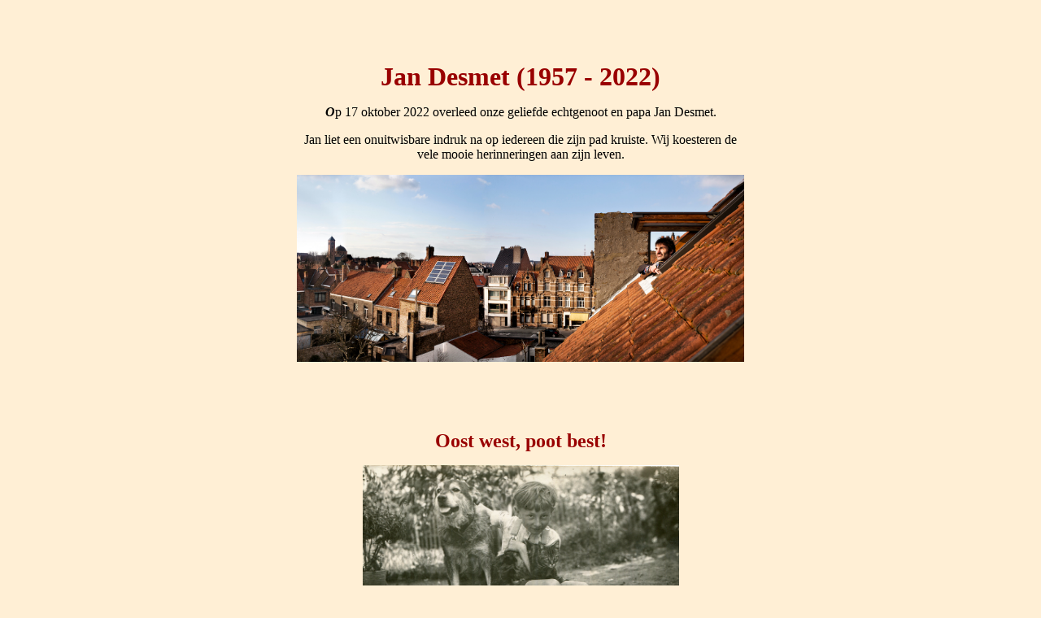

--- FILE ---
content_type: text/html
request_url: https://jandesmet.net/inhoud1.html
body_size: 29394
content:
<!DOCTYPE html PUBLIC "-//W3C//DTD HTML 4.01 Transitional//EN">

<html>

	<head>
		<meta http-equiv="content-type" content="text/html;charset=iso-8859-1">
		<meta name="generator" content="Adobe GoLive">
		<title>inhoud</title>
	</head>

	<body bgcolor="#ffefd5" link="#3333ff">
		<div align="center">
		  <p>&nbsp;</p>
		  <p>&nbsp;</p>
          <table width="560" height="568" border="0" cellpadding="0" cellspacing="0" cool gridx="16" gridy="16" showgridx showgridy usegridx usegridy>
            <tr height="48">
              <td width="558" height="496" valign="top" content csheight="32" xpos="0"><div align="center">
								<p><font size="+3" color="#990000"><b>Jan Desmet (1957 - 2022)</b></font></p>
								<p><strong><em>O</em></strong>p 17 oktober 2022 overleed onze geliefde echtgenoot en papa Jan Desmet.</p>
								<p>Jan liet een onuitwisbare indruk na op iedereen die zijn pad kruiste. Wij koesteren de vele mooie herinneringen aan zijn leven.</p>
								<p><img src="JEAN _7430.jpg" width="550" alt="jan desmet thuis" hspace="5"></p>
								<p>&nbsp;</p>
                <p>&nbsp; </p>

								<p><b><font size="+2" color="#990000">Oost west, poot best!</font></b></p>
								<p><img src="erfgoed 2024/jongen hond kat tuin.jpg" width="389" alt="jongen hond kat tuin"></p>
								<p>Nu zondag, 21 april, is het terug Erfgoeddag. Dit jaar is het thema 'Thuis'.</p>
								<p>Het stadsarchief van Brugge en Mendop vzw nemen deel met een expo rond huisdieren.</p>
								<p>Iedereen welkom in het Stadsarchief van Brugge, Burg 11a.</p>
								<p>De tentoonstelling loopt tot vrijdag 31 mei 2024.</p>
								<p>Alle info vind je op onderstaande link<br /><a href="https://erfgoeddag.be/activiteit/oost-west-poot-best" target="_blank">erfgoeddag.be/activiteit/oost-west-poot-best</a></p>
								<p>&nbsp;</p>
								<p>&nbsp;</p>

								<p><b><font size="+2" color="#990000">Fwiet</font></b></p>
								<p><img src="beren-op-klompen.jpg" width="389" alt="fwiet - beren op klompen"></p>
								<p>Vogelmagazine Fwiet nummer 5 is uit. Thema Sex.</p>
								<p>In dit nummer vind je terug een overvloed aan mooie artikels en  foto's.</p>
								<p>Maar ook, in dit nummer nemen Jeroen, Begijn en Jelle afscheid van hun Fwiet-redacteur Jan Desmet. De prachtig vormgegeven tekst en foto's werden een ontroerend eresaluut aan Jan. Waarvoor wij hen zo hartelijk danken...</p>
								<p>Bestel Fwiet nummer 5 via <a href="https://fwiet.be" target="_blank">fwiet.be</a></p>
								<p>&nbsp;</p>
                <p>&nbsp; </p>

								<p><b><font size="+2" color="#990000">Erfgoeddag 2023</font></b></p>
								<p><img src="erfgoeddag%202023/duo.jpg" width="389" alt="erfgoeddag - beestig duo"></p>
								<p>Zondag 23 april is Erfgoeddag gewijd aan het Mendop-thema bij uitstek: "Beestig Erfgoed!"</p>
								<p>Het Stadsarchief van Brugge brengt een fijne expo over twee Brugse iconen: 
								"Brugges Beestig Duo. De beer en de zwaan."</p>
								<p>Hierbij worden ook voorwerpen en documenten uit de collectie van Jan Desmet tentoongesteld. 
								In een extra luik wordt onze vorig jaar overleden voorzitter in het licht gezet.</p>
								<p>De expo is te bezichtigen in het Stadsarchief van Brugge, Burg 11, op zondag 23 april van 9.30 tot 17.00 uur maar loopt verder tot eind juni!
								Op Erfgoeddag kan je Mendop ook vinden op de Kinderboerderij De zeven Torentjes.
								Maak daar een leuke foto in onze nepbokkenwagen.
								Deze geitenkar was ook te zien op eerdere Erfgoededities (zie <a href="https://www.mendop.org">mendop.org</a> rubriek Erfgoeddag, Erfgoeddag 2010 en 2011)</p>
								<p>Meer info over Erfgoeddag 2023 vind je op <a href="https://www.erfgoedcelbrugge.be/erfgoeddag2023">erfgoedcelbrugge.be/erfgoeddag2023</a></p>
								<p>&nbsp;</p>
								<p>&nbsp;</p>
                <p><font size="+3" color="#990000"><b>Vogels kijken populair</b></font></p>
                <p><img src="media/Trends/Trends 2 12 2021  p86-89.jpg" width="550" height="181" alt="Trends 2 december 2021"></p>
                <p><strong><em>D</em></strong>e schare mensen die met toenemend enthousiasme wilde vogels observeren, groeide de voorbije jaren zienderogen; in die mate dat zelfs het <strong>financieel-economisch weekblad Trends</strong> (nr. 48, blz. 86-89, 2 december 2021) een uitstekende reportage van vier bladzijden aan dit fenomeen wijdde. Journalist Filip Huysegems stak ook bij ons zijn licht op voor een nadere verklaring.</p>
                <p><img src="media/Trends/Trends 2 12 2021 quote1.jpg" width="225" height="150" alt="Trends 2 december 2021" hspace="5"><img src="media/Trends/Trends 2 12 2021 quote2.jpg" width="285" height="150" alt="Trends 2 december 2021" hspace="5"></p>
                <p>&nbsp;</p>
                <p>&nbsp; </p>
                <p><font size="+3" color="#990000"><b></b></font><font size="+3" color="#990000"><b>Roofvogels aan het kruis</b></font></p>
                <p><font size="+3" color="#990000"><b></b></font><img src="media/Fwiet/Roofvogels aan het kruis - nov 2021 Fwiet 2.jpg" width="550" height="399"></p>
                <p><strong><em>V</em></strong>oor het prachtig uitgegeven en splinternieuwe <strong>vogelmagazine Fwiet</strong> (nr. 2 - november 2021) schreven wij een bijdrage over de repressie van de roofvogelstand in de loop van de voorgaande eeuw, gebaseerd op jeugdherinneringen en oud cijfermateriaal. <br>
                Voor meer zie <a href="https://fwiet.be/" target="_blank">www.fwiet.be</a> </p>
                <p>&nbsp; </p>
                <p>&nbsp;</p>
                <p><font size="+3" color="#990000"><b>Mendopje en de wolf</b></font></p>
                <p><img src="tentoonstellingen/Mendopje en de wolf/Mendopje en de wolf kop en affiche kl.jpg" width="445" height="345" alt="Mendopje en de wolf"><br>
                  <br>
                <em><strong>O</strong></em>p basis van onze collecties maakten wij in het <strong>Stadsarchief van Brugge</strong>, thuisbasis van ons dierenarchief <em>Mens &amp; Dier op papier</em> (<strong>Mendop vzw</strong>) een zomerexpo over de wolf in onze cultuur en  geschiedenis. </p>
                <p><strong><em>D</em></strong>e tentoonstelling was <strong>tot en met 22 augustus 2021 </strong> <strong>dagelijks</strong> te bezoeken in de inkom van het Stadsarchief (Burg 11A, 8000 Brugge). Meer info via tel. 050/31.72.00.</p>
                <p><strong><em>V</em></strong>oor het bericht <strong> </strong>van hoofdarchivaris Jan D'hondt klik <a href="tentoonstellingen/Mendopje en de wolf/Mendopje en de wolf - tekst Jan D'hondt.jpg" target="_blank">hier</a> </p>
                <p>&nbsp; </p>
                <p>&nbsp;</p>
                <p><font size="+3" color="#990000"><b>Goochelen met gaaien</b></font></p>
                <p><img src="Nieuwe Feiten/vlaamse gaai in de sneeuw.jpg" width="400" height="275" alt="Vlaamse gaai"></p>
                <p><strong><em>H</em></strong>et gaat goed met de <strong>Vlaamse gaai</strong> (<em><strong>Garrulus glandarius</strong></em>). En dat zal mede te danken zijn aan zijn verstandelijke vermogens. Niet toevallig is hij familie van de kraaiachtigen, de slimmeriken van het vogelrijk. Zelfs goochelaars kunnen gaaien niet altijd om de tuin leiden. In het programma <strong>Nieuwe Feiten (VRT Radio 1)</strong> van <strong>7 juni 2021</strong> gaven wij meer toelichting bij enkele tests met gaaien. Herbeluister <a href="https://radio1.be/luister/select/nieuwe-feiten/gaaien-kunnen-goocheltrucs-doorprikken" target="_blank">hier</a></p>
                <p><strong><em>B</em></strong>ekijk <a href="https://theconversation.com/we-performed-magic-tricks-on-birds-to-see-how-they-perceive-the-world-161772" target="_blank">hier</a> enkele  filmpjes van het spel tussen gaai en goochelaar. </p>
                <p><strong><em>E</em></strong>en overzicht van alle <strong>dialectnamen</strong> voor de gaai in <strong>Oost- en West-Vlaanderen <br>
                </strong>kunt u
                <a href="https://www.dialectloket.be/beeld/taalkaarten/vlaamse-woorden-voor-de-vlaamse-gaai/" target="_blank">hier</a> terugvinden.</p>
                <p>&nbsp;</p>
                <p><font size="+3" color="#990000"><b></b></font></p>
                <p><font size="+3" color="#990000"><b>De beestige stad</b></font></p>
                <p><img src="inhoud/Kauwen bij zonondergang.jpg" width="500" height="297" alt="Kauwen bij zonsondergang"></p>
                <p><strong><em>C</em>oncertgebouw Brugge</strong> liet voorjaar 2020 een <strong>podcastreeks</strong> maken met 'getuigenissen over <strong>bijzondere verbindingen tussen mens en dier</strong>'. <br>
                  Titel: 'De fabelachtige stad' oftewel 'Beestig Brugge tot leven gewekt'. <br>
                  <em><strong>D</strong></em>e samenstellers, geluidskunstenaar <strong>Ruben Nachtergaele</strong> en auteur <strong>Eva De Groote</strong> brachten hiervoor onder meer een bezoek aan onze  op zolder gelegen waarnemingspost voor vogeltrek aan het Graaf Visartpark. <br>
                <em><strong>D</strong></em>eze bijdrage '<strong>De gevleugelde</strong>' (duur: ca. 10 min.)                kunt u via deze <a href="https://www.concertgebouw.be/nl/de-fabelachtige-stad-podcasts" target="_blank">link</a> ontdekken en beluisteren.</p>
                <p>&nbsp;</p>
                <p>&nbsp;</p>
                <p><font size="+3" color="#990000"><b>Verzamelaarsnest in De Standaard</b></font></p>
                <p><img src="De Standaard Magazine/a - DSM Cover 26 09 2020.jpg" width="159" height="216" alt="DSM 29 09 2020 Cover" hspace="5"><img src="De Standaard Magazine/b - DSM 26 09 2020.jpg" width="325" height="216" hspace="5"></p>
                <p><strong><em>D</em>e Standaard Magazine</strong> bracht een  bezoek aan ons verzamel- en trektelpand. De reportage van redactiechef <strong>Dorien Knockaert</strong> en fotografe <strong>Eva Donckers</strong> verscheen  op zaterdag <strong>26 september 2020</strong> in het magazine (cover boven) onder de kop 'Verzamelaarsnest' (blz. 16 t.e.m. 20).</p>
                <p><br>
                </p>
                <p>&nbsp;</p>
                <p><font size="+3" color="#990000"><b></b></font><font size="+3" color="#990000"><b>Dierenarchief Mendop vzw</b></font></p>
                <p><img src="inhoud/24-12-cover-3-klein.jpg" width="380" height="264" alt="Logo Mendop vzw"></p>
                <p><strong><em>A</em></strong>lgemene duiding en actuele berichten over onze bezigheden voor dierenarchief Mendop vzw zijn steevast te vinden via <strong><a href="http://www.mendop.org/mendop.html" target="_blank">www.mendop.org</a></strong> en <strong>Mendop Facebook</strong>.</p>
                <p>&nbsp;</p>
                <p><font size="+3" color="#990000"><b></b></font></p>
                <p><font size="+3" color="#990000"><b>Vlaamse gaai Vlaams?</b></font></p>
                <table width="401" border="0" cellspacing="0" cellpadding="0" cool gridx="16" gridy="16" height="312" showgridx showgridy usegridx usegridy>
                  <tr height="192">
                    <td width="400" height="192" valign="top" align="left" xpos="0"><img src="media/Fans of Flanders Vlaamse gaai/Fans-of-Flanders-03-2014.jpg" width="400" height="178" alt="Fans of Flanders - Vlaamse Gaai"></td>
                    <td width="1" height="192"><spacer type="block" width="1" height="192"></td>
                  </tr>
                  <tr height="101">
                    <td content csheight="96" width="400" height="101" valign="top" xpos="0"><div align="center"><b><em>M</em>aart 2014 </b>was het televisieprogramma<br>
                      <b>Fans of Flanders</b> (<b><font color="#990000">VRT&nbsp;Canvas</font></b>) te gast bij Jan Desmet voor een reportage over de <b>Vlaamse gaai</b>.
                      <p><i><b>H</b></i>erbekijk deze reportage <a href="media/Fans of Flanders Vlaamse gaai/FANS OF FLANDERS - COPYRIGHT FLANDERS- The Flemish Jay (Vlaamse Gaai).mp4" target="_blank">hier</a></p>
                    </div></td>
                    <td width="1" height="101"><spacer type="block" width="1" height="101"></td>
                  </tr>
                  <tr height="1" cntrlrow>
                    <td width="400" height="1"><spacer type="block" width="400" height="1"></td>
                    <td width="1" height="1"></td>
                  </tr>
                </table>
                <p>&nbsp;</p>
                <p>&nbsp;</p>
                <p><b><font size="+3" color="#990000">Guido Gezelle en de vogels</font></b></p>
                <p><strong><img src="Guido Gezelle/Guido Gezelle Literair aperitief 05c.jpg" width="486" height="270" alt="Jan Desmet"></strong></p>
                <p><strong><em>G</em>uido Gezelle  (1830-1899)</strong> was tegelijk een oerconservatief katholiek priester &eacute;n een  grensverleggend, experimenteel taalvirtuoos. Voor &lsquo;Rond den Heerd&rsquo;, een van de  tijdschriften die hij redigeerde, verzorgde hij een dierenrubriek. Deze  artikelen zijn later gebundeld in het boek &lsquo;<strong>Uitstap in de Warande</strong>&rsquo; (1e druk <strong>1882</strong>). De inhoud bleef steevast gezagsgetrouw aan &lsquo;de Heilige  Schrifture&rsquo; en &lsquo;zijnen almachtigen Gebieder&rsquo; en staat vaak mijlenver van de wijze  waarop vandaag naar dieren en hun levenswijze wordt gekeken. </p>
                <p><img src="Guido Gezelle/Guido Gezelle Literair aperitief 07c.jpg" width="255" height="143" alt="Jan Desmet " hspace="5"> <img src="Guido Gezelle/Guido Gezelle Literair aperitief 14c.jpg" width="255" height="143" alt="Jan Desmet in de Gezelletuin" hspace="5"><br>
                  <br>
                  <em><strong>A</strong></em>ls beginnend leraar in Roeselare &nbsp;- onder meer in het vak &lsquo;natuurlyke historie&rsquo; -  schreef Gezelle in <strong>1855 </strong>zijn allereerste  publicatie: &lsquo;<strong>Boodschap van de vogels en  andere opgezette dieren</strong>&rsquo;. Het was een pleidooi voor de oprichting van een naturali&euml;nkabinet  in zijn school. Midden 19e eeuw hadden alle grote schoolinstellingen  collecties van opgezette dieren, gesteenten, fossielen, schelpen en herbaria. Als  aanschouwelijk lesmateriaal waren zij onmisbaar. Gezelle zijn brochure uit 1855  diende als fundraising om in zijn school zulk een gelijkaardig kabinet in te  richten. Een opgezette kiwi (loopvogel uit Nieuw-Zeeland) bijvoorbeeld kostte  toen al 125 Belgische franken. </p>
                <p><em><strong>D</strong></em>eze en andere zaken komen ter sprake in de <strong>reportage </strong>van de  <strong>Musea Brugge</strong>   waarin de relatie van Guido Gezelle en tijdgenoten met de wilde fauna ter sprake komen. <em><strong><br>
                D</strong></em>it gebeurde op een  zonnige dag begin juni 2020 in het museum en de tuin van het Guido Gezellemuseum te  Brugge. Aan het woord komen <strong>Karel Platteau</strong> van het <strong>Guido Gezellegenootschap vzw</strong> en <strong>Jan Desmet</strong> van <strong>dierenarchief Mendop vzw</strong>.<br>
                <br>
                <a href="https://www.youtube.com/watch?v=g3jp19qmZuA&feature=youtu.be&fbclid=IwAR25uc4o4wlnBD34jmXL4U2BS6aRFTfZmO4dFl3MmUEaUNKc_E_DE-j1nJE" target="_blank"><img src="Guido Gezelle/Guido Gezelle Literair aperitief 02d.jpg" width="500" height="282" alt="Literair aperitief Guido Gezelle"></a><br>
                <br>
                <em><strong>K</strong></em><strong>lik op bovenstaande foto om de reportage te bekijken.</strong></p>
                <p><em><strong>M</strong></em>eer toelichting en foto's op Mendop <a href="https://www.facebook.com/mendopvzw" target="_blank">Facebook</a>.</p>
                <p><strong><em>E</em></strong>en  uitstekende intro omtrent Guido Gezelle leest u <a href="https://www.gedichten.nl/biografie/Guido+Gezelle" target="_blank">hier</a></p>
<p>&nbsp;</p>
<p>&nbsp;</p>
                <p><b><font size="+3" color="#990000">De eerste natuurliefhebbers</font></b><br>
                  <strong>Radiogesprek van oktober 2014 heruitgezonden</strong></p>
                <p><img src="media/Radio 1/Interne-keuken---Jan-Desmet.jpg" width="350" height="245" alt="Interne Keuken 4 okt 2014 - Jan Desmet"></p>
                <p><em><strong>O</strong></em>p zaterdag 4 oktober 2014 waren wij te gast in het radioprogramma <strong><font color="#990000">Interne Keuken</font></strong> (<strong>VRT Radio 1</strong>). Vergezeld van een vrachtje illustratiemateriaal (foto boven) vertelden wij over de <strong>geschiedenis van de natuurbescherming en het natuurtoerisme in Europa</strong>. We namen de luisteraars mee langs de <strong>Alpen</strong>, het <strong>For&ecirc;t de Fontainebleau</strong> nabij Parijs, het <strong>Zoni&euml;nwoud</strong>, de <strong>Kalmthoutse heide, etc.</strong> </p>
                <p><strong><em>N</em></strong>aar aanleiding van de Corona-crisis werd dit gesprek op zaterdag <strong>25 april 2020 opnieuw uitgezonden</strong>. 
                  Herbeluister <a href="https://radio1.be/genieten-van-de-natuur-iets-nieuws" target="_blank">hier</a></p>
                <p><img src="openingsbeeld-ppp.jpg" width="418" height="266" alt="Wild Europe"></p>
                <p><strong><em>H</em></strong>et gesprek vond destijds plaats naar aanleiding van de <a href="#lezing">lezing</a> die wij op basis van onze collectie oude foto's  over dit onderwerp hebben samengesteld. Meer info en foto's op <a href="https://www.facebook.com/mendopvzw" target="_blank">Mendop Facebook</a>.</p>
              </div></td>
            </tr>
            <tr height="48">
              <td height="23" valign="top" content csheight="32" xpos="0">&nbsp;</td>
            </tr>
          </table>
          <hr color="CCCCCC" size="0.5" width="150">
          <p></p>
		  <table width="560" height="530" border="0" cellpadding="0" cellspacing="0" cool gridx="16" gridy="16" showgridx showgridy usegridx usegridy>
		    <tr height="48">
		      <td width="560" height="530" valign="top" content csheight="32" xpos="0"><div align="center">
		        <p><strong><font color="#990000" size="+3">Knobbelzwanen: geen doetjes</font></strong></p>
		        <p><strong><em>Z</em></strong>e worden geromantiseerd om hun <strong>schoonheid en partnertrouw</strong>, maar knobbelzwanen  laten niet met zich sollen; noch door mensen, noch door grote viervoeters. Tijdens de voortplantingstijd chargeren zij naar alles wat hun nest of jongen  te dicht wil benaderen, muteren zij tot heuse <strong>vechtersbazen</strong>. De journalistiek is dan steevast bij de pinken (zie voorbeelden onder) om dit zwanengedrag wereldkundig te maken.</p>
		        <p><em><strong>O</strong></em>ver een  <strong>zwanendrama in Hoeilaart</strong> waarbij een eenzame zwanenman een vers aangevoerd zwanenwijfje de dood in vocht (<em><a href="https://www.vrt.be/vrtnws/nl/2020/03/08/hoeilaart-petoetje-petatje-zwaan-moord/" target="_blank">hier</a></em>), gaven wij op maandag <strong>9 maart 2020</strong> toelichting in het programma <strong>Nieuwe Feiten </strong>op <strong>VRT Radio 1</strong>. Herbeluister <em><a href="https://radio1.be/programma/nieuwe-feiten/radioitem/familiedrama-bij-zwanen-hoeilaart/14453" target="_blank">hier</a></em>. </p>
		        <p><a href="Nieuwe Feiten/Zwanen-2020-03-09-NF-b.jpg" target="_blank"><img src="Nieuwe Feiten/Zwanen-2020-03-09-NF-a.jpg" width="550" height="439" alt="Knobbelzwanen"></a></p>
		        <p><strong>Klik</strong> op afbeelding voor een <strong>grotere versie</strong>.</p>
		        <p>&nbsp;</p>
		        <p><strong><font color="#990000" size="+3">De spreeuwen van Kristus Koning</font></strong></p>
		        <p><strong><em>I</em></strong>n de loop van  december 2019 vormde zich op minder dan &eacute;&eacute;n kilometer van het Brugse stadscentum (wijk Kristus Koning) een bloeiende <strong>spreeuwenslaapplaats</strong>. Sindsdien arriveren dagelijks rond zonsondergang   <strong>duizenden spreeuwen</strong> (tot 15.000 &agrave; 20.000) van hun voedselgronden in de omliggende polders. Als hotel verkiezen zij hoog opgeschoten sparren die boven de tuinmuren en daken uitsteken.</p>
		        <p><strong><em>B</em></strong>ij helder weer worden de spreeuwen opgewacht door &eacute;&eacute;n of meerdere sperwers en slechtvalken. Uit verweer trachten de spreeuwen   hun belagers met krimpende en uitdijende bollen en linten  uit het lood te slaan, goed voor een dagelijkse portie BBC Wildlife aan de eigen achterdeur. Bijgaande foto's werden in de vooravond van 15  januari 2020 door Elie Desmet (<a href="https://waarnemingen.be/photos/?after_date=2020-01-09&before_date=2020-01-15&search=spreeuw&page=1" target="_blank">klik</a> + <a href="https://www.youtube.com/channel/UCJtJq0ExZ3FXGN62EEl-lxA" target="_blank">filmpje</a>) vanuit onze dakvensters (= trektelpost Graaf Visart - Brugge) gemaakt (extra info <a href="http://www.mergus.be/nieuws/2020/01/15/het-spreeuwenleven-in-brugge/" target="_blank">hier</a>). </p>
		        <p><a href="Spreeuwen Kristus Koning/20200115-Onderwerp-64a.jpg" target="_blank"><img src="Spreeuwen Kristus Koning/20200115-Onderwerp-64b.jpg" width="250" height="167" alt="Spreeuwen Kristus Koning" hspace="5"></a><a href="Spreeuwen Kristus Koning/20200115-Onderwerp-66a.jpg" target="_blank"><img src="Spreeuwen Kristus Koning/20200115-Onderwerp-66b.jpg" width="250" height="167" alt="Spreeuwen Kristus Koning" hspace="5"></a></p>
		        <p><a href="Spreeuwen Kristus Koning/20200115-Onderwerp-50a.jpg" target="_blank"><img src="Spreeuwen Kristus Koning/20200115-Onderwerp-50b.jpg" width="250" height="146" alt="Spreeuwen Kristus Koning"></a></p>
		        <p><strong><font color="#990000" size="+3"><a href="Spreeuwen Kristus Koning/20200115-Onderwerp-41a.jpg" target="_blank"><img src="Spreeuwen Kristus Koning/20200115-Onderwerp-41b.jpg" width="250" height="167" alt="Spreeuwen Kristus Koning" hspace="5"></a><a href="Spreeuwen Kristus Koning/20200115-Onderwerp-51a.jpg" target="_blank"><img src="Spreeuwen Kristus Koning/20200115-Onderwerp-51b.jpg" width="250" height="167" hspace="5"></a></font></strong></p>
		        <p><a href="Spreeuwen Kristus Koning/20200115-Onderwerp-72a.jpg" target="_blank"><img src="Spreeuwen Kristus Koning/20200115-Onderwerp-72b.jpg" width="250" height="167" alt="Spreeuwen Kristus Koning"hspace="5"></a><a href="Spreeuwen Kristus Koning/20200115-Onderwerp-70a.jpg" target="_blank"><img src="Spreeuwen Kristus Koning/20200115-Onderwerp-70b.jpg" width="250" height="167" alt="Spreeuwen Kristus Koning" hspace="5"></a></p>
		        <p>&nbsp;</p>
		        <p><a href="https://www.youtube.com/channel/UCJtJq0ExZ3FXGN62EEl-lxA" target="_blank"></a><strong><font color="#990000" size="+3">De aarde als vetbol</font></strong></p>
		        <p><img src="De aarde als vetbol/Dierschap-cover-a.jpg" width="184" height="229" alt="Dierschap" hspace="5"><a href="De aarde als vetbol/De-aarde-als-vetbol---tekst.jpg" target="_blank"><img src="De aarde als vetbol/De-aarde-als-vetbol-1a.jpg" width="339" height="229" alt="De aarde als vetbol" hspace="5"></a></p>
		        <p><strong><em>N</em></strong>ajaar 2019 verscheen het boek '<strong>Dierschap. Naar een gedeelde ruimte voor mens en dier</strong>' onder redactie van Glenn Deli&egrave;ge en Sylvie Van Damme. Voor deze essaybundel (een uitgave van uitgeverij Gompel&amp;Svacina) schreven wij een bijdrage getiteld '<strong>De aarde als vetbol</strong>' (klik op ill. dubbele pagina). Meer info over dit inspirerend reflectieboek <a href="https://gompel-svacina.eu/product/dierschap-naar-een-gedeelde-ruimte-voor-mens-en-dier/" target="_blank">hier</a>.</p>
		        <p>&nbsp;</p>
		        <p><strong><font color="#990000" size="+3">Ondergronds in Gent</font></strong></p>
		        <p><img src="Ratten TT STAM/20191121-Ondergronds-1 JD.jpg" width="399" height="385" alt="Ondegronds in de stad"></p>
		        <p><strong><em>O</em></strong>p <strong>21 november 2019</strong> opende in het <strong>Stadsmuseum Gent (STAM) </strong>een <strong>expositie</strong> over de verborgen wereld van de <strong>Gentse ondergrond</strong>. Riolen, kabelgoten, middeleeuwse skeletten en fundamenten, aardlagen, boomwortels, stokoude potscherven, fossiele schelpen,  ratten, mollen, wormen. Rond dit verrassend veelzijdige thema werd een zeer fraaie expo opgezet die jong en oud zal  bekoren. </p>
		        <p><strong><em>V</em></strong>oor deze tentoonstelling ontleenden wij uit onze collecties onder meer een affiche en krantenknipsels omtrent ratten(verdelging) en een antieke houten blokval voor het elimineren van ratten. </p>
		        <p><strong><em>D</em></strong>eze  boeiende <strong>expo loopt nog</strong> <strong>tot en met 22 september 2020</strong>. <br>
                <em><strong>M</strong></em>eer info en foto's via <a href="http://www.mendop.org/mendop.html" target="_blank">www.mendop.org</a>, <a href="https://www.facebook.com/mendopvzw" target="_blank">Mendop Facebook</a>, <a href="https://www.stamgent.be" target="_blank">StamGent</a> en <a href="https://www.hln.be/in-de-buurt/gent/stam-gaat-ondergronds-van-skeletten-tot-bunkers-van-wormen-tot-ratten~a2c0852e/" target="_blank">HLN</a>.</p>
		        <p>&nbsp;</p>
		        <p><strong><font color="#990000" size="+3">Cultuurmarkt in Brugge</font></strong></p>
		        <p><img src="inhoud/Cultuurmarkt-15-sept-2019-Jan-Desmet.jpg" width="550" height="309" alt="Cultuurmarkt 2019 Jan Desmet"></p>
		        <p><strong><em>D</em></strong>e jaarlijkste <strong>Cultuurmarkt</strong> in <strong>Brugge</strong> ging in <strong>2019</strong> door op <strong>zondag 15 september</strong>, <strong>doorlopend van 11u00 tot 17u00</strong>. De stand van Mendop vzw, ons dierenarchief met depot in het Brugse Stadsarchief,  was te vinden op de Markt in het hart van de stad. Meer info over Mendop  is steevast te vinden op <a href="http://www.mendop.org/mendop.html" target="_blank">www.mendop.org</a> en op Mendop Facebook. </p>
		        <p>&nbsp;</p>
		        <p><strong><font color="#990000" size="+3">Kauwen</font></strong><strong><font color="#990000" size="+3"> binnen- en buitenshuis</font></strong></p>
		        <p><img src="Nieuwe Feiten/Kauwtje 2009.jpg" width="500" height="315" alt="Tamme kauw"></p>
		        <p><strong><em>K</em></strong>auwen zijn speels en slim. Waar ze ook verzeilen, ze demonstreren hun pienter en onderzoekend gedrag. In het programma <strong>Nieuwe Feiten</strong> op  <strong>VRT Radio 1</strong> vertelde Jan Desmet op maandag <strong>8 april 2019</strong> over zijn wedervaren met deze bijzondere kraaitjes.  Herbeluister <a href="https://soundcloud.com/jan-desmet-radio/nieuwe-feiten-over-hooligankraaien" target="_blank">hier</a></p>
		        <p>&nbsp;</p>
		        <p><strong><font color="#990000" size="+3">Anna Tsing op bezoek</font></strong></p>
		        <p><img src="Anna Tsing/20180528-Anna-Tsing-bij-Jan-Desmet.jpg" width="500" height="333" alt="Anna Tsing bij Jan Desmet"></p>
		        <p><strong><em>O</em></strong>p maandag <strong>28 mei 2018</strong> kregen wij bezoek van de Amerikaanse professor <a href="https://en.wikipedia.org/wiki/Anna_Tsing" target="_blank">Anna Tsing</a> (&deg;1952). Deze  antropologe van de <strong>universiteit van Californi&euml;</strong> in Santa Cruz die ook doceert aan de <strong>Deense universiteit </strong>van Aarthus, besteedt in haar jongste  boek <a href="https://press.princeton.edu/titles/10581.html" target="_blank">The Mushroom at the End of the World</a> veel aandacht aan het <a href="https://nl.wikipedia.org/wiki/Antropoceen" target="_blank">Antropoceen</a>, de  recente theorie die de impact van de mens op de fauna en flora  als een nieuw tijdvak in de aardgeschiedenis evalueert. Anna Tsing maakte kennis met onze  collecties (bibliotheek, knipsels, oude foto's), het dierenarchief van Mendop vzw en het onderzoek omtrent stadsvogels waar wij zo'n 45 jaar geleden in de Brugse stadsrand mee begonnen.<br>
                </p>
		        <p>&nbsp;</p>
                <hr color="CCCCCC" size="0.5" width="150">
                <p><font size="+3" color="#990000"><strong></strong></font></p>
		        <p><font size="+3" color="#990000"><strong>Concertgebouw Brugge<br>
	            lonkt naar gierzwaluwen</strong></font></p>
		        <p><a href="Concertgebouw gierzwaluwenproject/28-05-2018-Gierzwaluwenproject-Concertgebouw-Jan-Desmet-b.jpg" target="_blank"><img src="Concertgebouw gierzwaluwenproject/28-05-2018-Gierzwaluwenproject-Concertgebouw-Jan-Desmet a.jpg" width="250" height="188" alt="28 05 2018 Gierzwaluwenproject" hspace="5"></a><a href="Concertgebouw gierzwaluwenproject/28-05-2018-Concertgebouw-Gierzwaluwenproject-Jan-Desmet-b.jpg" target="_blank"><img src="Concertgebouw gierzwaluwenproject/28-05-2018-Concertgebouw-Gierzwaluwenproject-Jan-Desmet-a.jpg" width="250" height="188" hspace="5"></a></p>
		        <p><a href="Concertgebouw gierzwaluwenproject/Peter-De-Bruyne-b.jpg" target="_blank"><img src="Concertgebouw gierzwaluwenproject/Peter-De-Bruyne-a.jpg" width="250" height="188" alt="Peter De Bruyne" hspace="5"></a><a href="Concertgebouw gierzwaluwenproject/Jan-Rodts-b.jpg" target="_blank"><img src="Concertgebouw gierzwaluwenproject/Jan-Rodts-a.jpg" width="250" height="188" alt="Jan Rodts" hspace="5"></a><br>
		          <br>
		          <a href="Concertgebouw gierzwaluwenproject/Concertgebouw-Gierzwaluwenproject-28-05-2018-b.jpg" target="_blank"><img src="Concertgebouw gierzwaluwenproject/Concertgebouw-Gierzwaluwenproject-28-05-2018-a.jpg" alt="28 05 2018 gierzwaluwenproject" width="250" height="188" hspace="5" border="0"></a><a href="Concertgebouw gierzwaluwenproject/Gierzwaluwenproject-Concertgebouw-28-05-2018-b.jpg" target="_blank"><img src="Concertgebouw gierzwaluwenproject/Gierzwaluwenproject-Concertgebouw-28-05-2018-a.jpg" width="250" height="188" alt="28 05 2018 Gierzwaluwenproject" hspace="5"></a></p>
		        <p><strong><em>H</em></strong>et <strong>Concertgebouw Brugge</strong> kwam op het uitstekende idee om bovenaan haar toneeltoren <strong>nestgelegenheid</strong> aan te bieden <strong>voor gierzwaluwen</strong>. Het project werd op maandag <strong>28 mei 2018</strong> aan de pers voorgesteld. Tot de sprekers behoorden onder meer <strong>Jan Rodts</strong> van Vogelbescherming Vlaanderen en <strong>Jan Desmet</strong> die  een toepasselijk gedicht van <strong>Guido Gezelle</strong> uit 1897 in herinnering bracht. </p>
		        <p>Meer info klik <a href="http://kw.knack.be/west-vlaanderen/nieuws/milieu-en-natuur/concertgebouw-brugge-biedt-onderdak-aan-cultuurliefhebbers-en-gierzwaluwen/article-normal-321239.html" target="_blank">hier</a><br> 
                 <p>&nbsp;</p>                               
		        <hr color="CCCCCC" size="0.5" width="150">
                <p><font size="+3" color="#990000"><strong>Opnieuw lammergier<br>
                </strong></font><font size="+3" color="#990000"><strong>in de Lage Landen</strong></font></p>
                <p><font size="+3" color="#990000"><strong></strong></font><font size="+3" color="#990000"><strong> </strong></font><img src="Nieuwe Feiten/lammergier-Nieuwe-Feiten-28-05-2018.jpg" width="464" height="311" alt="Lammergier"></p>
                <p><strong><em>D</em></strong>e <strong>lammergier</strong> (<em>Gypaetus barbatus</em>) behoort tot de grootste en meest mythische roofvogels op de planeet. Hij nestelt in rotswanden van   bergketens van Europa tot in Azi&euml;. Sinds 1986 lopen onder meer in de Alpen kweekprogramma's om het bestand van deze zeldzame vogel weer op te krikken. Dat lukt steeds beter, wat resulteert in rondzwervende jonge exemplaren tot  in de Lage Landen. 
                <p>Het programma  <em><strong>Nieuwe Feiten op VRT Radio 1 </strong></em>polste Jan Desmet naar aanleiding van een nieuwe melding uit Nederland op <em><strong>maandag 28 mei 2018</strong></em>. Herbeluister <a href="http://radioplus.be/#/radio1/herbeluister/69a0b053-8e90-11e3-b45a-00163edf75b7/3b927efc-6267-11e8-82e3-02b7b76bf47f/" target="_blank">hier</a> (na ongeveer 43'05'').                 
                <p><em><strong>B</strong></em>erichten uit de Nederlandse media kunt u 
                <a href="https://www.omroepzeeland.nl/nieuws/106047/Ik-sta-helemaal-te-shaken-Vogelaars-wildenthousiast-door-spotten-lammergier" target="_blank">hier</a> en <a href="https://www.omroepzeeland.nl/nieuws/106028/Grootste-vogel-van-Europa-is-even-neergestreken-bij-Dishoek" target="_blank">hier</a> herlezen.                                                                               
                
                 <p>&nbsp;</p>                
                <hr color="CCCCCC" size="0.5" width="150">
                <p>&nbsp;</p>
                <p><font size="+3" color="#990000"><strong></strong></font><font size="+3" color="#990000"><strong> </strong></font><font size="+3" color="#990000"><strong>Brugse zwanen in (lege) nesten...</strong></font></p>
		        <p><a href="zwaan/2018-05-04---BH-Zwaneneieren-gestolen-aan-Stil-Ende-.jpg" target="_blank"><img src="zwaan/2018-05-04---BH---Zwaneneieren-gestolen-aan-Stil-Ende-.jpg" width="324" height="342" alt="BH 2018 05 04"></a></p>
		        <p><em><strong>Brugsch Handelsblad 4 mei 2018</strong></em> </p>
		        <p>&nbsp;</p>
                <hr color="CCCCCC" size="0.5" width="150">
                <p>&nbsp;</p>
                <p><font size="+3" color="#990000"><strong></strong></font><font size="+3" color="#990000"><strong> </strong></font><font size="+3" color="#990000"><strong>Vragenvuur in De Standaard </strong></font></p>
		        <p><img src="media/2017-dec-16-dS-Hit-en-Run-Jan-Desmet.jpg" width="550" height="314" alt="2017 12 16 DS Hit &amp; Run Jan Desmet"></p>
		        <p><strong>dS Weekblad</strong>, een weekendbijlage van de krant&nbsp;<strong>De Standaard</strong>, kwam langs in    het naturali&euml;nkabinet van Jan Desmet.		          Fotograaf Johan Jacobs verzorgde het portret, de redactie vuurde met vraagjes.&nbsp;</p>
		        <p>	            <strong><em>H</em></strong>et resultaat verscheen op&nbsp;<strong>zaterdag 16 december 2017</strong>&nbsp;in het magazine.</p>
                <p>&nbsp;</p>
                <hr color="CCCCCC" size="0.5" width="150">
                <p>&nbsp;</p>
                <p><font size="+3" color="#990000"><strong></strong></font><font size="+3" color="#990000"><strong> Deze Week bezoekt depot Mendop</strong></font></p>
		        <p><a href="Deze Week/Deze-Week-4-oktober-2017.jpg" target="_blank"><img src="Deze Week/2017-10-04-Deze-Week.jpg" width="384" height="478"></a></p>
                <p><strong><em>N</em></strong>aar aanleiding van <strong>Werelddierendag op 4 oktober</strong> bezocht de weekkrant <strong>Deze Week</strong> (<strong>4 t.e.m. 10 oktober 2017</strong>) het <strong>depot van  Mendop vzw</strong> in het <strong>Stadsarchief</strong> van <strong>Brugge</strong>. Mendop is er bezig met de uitbouw van het enige dierenarchief in Belgi&euml;.</p>
                <p><br>
                <strong>Klik op bovenstaande afbeelding </strong>voor leesbare weergave. </p>
                <p>&nbsp;</p>
                <hr color="CCCCCC" size="0.5" width="150">
                <p>&nbsp;</p>
                <p><font size="+3" color="#990000"><strong>Overleeft de orang-oetan?</strong></font></p>
		        <p><img src="Deze Week/Orang oetan/deze-week-16-8-2017-Orang-oetan.jpg" width="400" height="432" alt="Orang-oetan"></p>
		        <p><strong>Deze Week</strong> van <strong>16 augustus 2017</strong> stelde bovenstaande vraag aan Jan Desmet. <br>
                <strong>Lees</strong> zijn bedenkingen <a href="Deze Week/Orang oetan/Orang-oetan-dw-16-aug-2017.jpg" target="_blank"><strong>hier</strong></a></p>
		         <p>&nbsp;</p>
		        <hr color="CCCCCC" size="0.5" width="150">
		        <p>&nbsp;</p>
                <p><font size="+3" color="#990000"><strong>De raaf is terug</strong> <strong>(in het nieuws)</strong></font></p>
		        <p><strong><em>I</em></strong>n Vlaanderen sneuvelden de laatste broedende raven omtrent <strong>1865</strong>. Oproepen om de raaf ook in Walloni&euml; uit te roeien vielen niet in dovemansoren. Na WO I verdween de raaf uit Belgi&euml;. Herintroductieprojecten in onder meer Buzenol (Ardennen) zorgden voor vers ravenbloed. Tegen 2005 had Walloni&euml; opnieuw zo'n 85 in het wild nestelende paren. Begin 2017 leek een eerste ravenpaar de overstap naar Belgisch Limburg te wagen. </p>
		        <p><img src="Raaf/Raaf-postkaartje.jpg" width="450" height="297" alt="Raaf cpa"></p>
		        <p><strong><em>D</em></strong>e terugkeer van deze mythische vogel naar Vlaanderen kreeg heel wat aandacht in de media. Jan Desmet gaf duiding aan <strong>VRT TV 1</strong> (Bart Peeters), <strong>VRT Radio 1</strong> (Nieuwe Feiten) en <strong>Het Nieuwsblad</strong> (klik   op afbeelding rechtsonder). </p>
		        <p><img src="Raaf/Bart Peeters en Jan Desmet 24 03 2017.jpg" hspace="5" width="336" height="250" alt="Bart Peeters en Jan Desmet 24 03 2017"><a href="Raaf/NB 01 04 2017 Raaf.jpg" target="_blank"><img src="Raaf/De-raaf-NB-01-04-2017-a.jpg" width="182" height="250" alt="NB 01 04 2017" hspace="5"></a></p>
		        <p><strong><em>H</em></strong>erbeluister radiogesprek met <strong>Jan Desmet over raven</strong> van <strong>2 mei 2014</strong> <a href="https://radio1.be/raven-zijn-staat-tot-politieke-manoeuvres" target="_blank">hier</a> </p>
		        
                 <p>&nbsp;</p>
		        <hr color="CCCCCC" size="0.5" width="150">
		        <p>&nbsp;</p>
		        <p><b><font size="+3" color="#990000">Nertsenkwekerijen opgedoekt?</font></b></p>
		        <p><img src="media/KW-Nertsendossier-4.jpg" width="410" height="346" alt="KW Nertsendossier"></p>
		        <p><strong><em>D</em></strong>e  drie edities van de<strong> Krant van West-Vlaanderen</strong> (De Weekbode, De Zeewacht en het Brugsch Handelsblad) van vrijdag <strong>29 april 2016</strong> brachten een  gedegen, uitneembaar dossier (illustratie boven) over de (toekomst van de) nertsenkwekerijen in de provincie West-Vlaanderen. Zowel de kwekers als voor- en tegenstanders van nertsbont kwamen aan het woord. Jan Desmet dook in eigen archief en gaf zijn bedenkingen bij dit dierendebat.</p>
		        <p><img src="media/KW-Nertsendossier-3.jpg" width="439" height="290" alt="Jan Desmet"></p>
		        <p>Klik <a href="media/KW-Nertsendossier-2.jpg" target="_blank">hier</a> voor het interview met Jan Desmet<br>
		        </p>
		        <hr color="CCCCCC" size="0.5" width="150">
		        <p>&nbsp;</p>
		        <p><b><font size="+3" color="#990000">Aangespoelde potvissen </font></b></p>
		        <p>Op<strong> vrijdag 15 januari 2016</strong> belde <strong>Sonny Vanderheyden</strong> van<strong> &quot;Naast de kwestie&quot; Radio 2</strong> naar Jan Desmet met een vraag over potvissen aan de Belgische kust.
		        <p>                
		        <p>
		          <iframe width="75%" height="450" scrolling="no" frameborder="no" src="https://w.soundcloud.com/player/?url=https%3A//api.soundcloud.com/tracks/253475507&amp;auto_play=false&amp;hide_related=false&amp;show_comments=true&amp;show_user=true&amp;show_reposts=false&amp;visual=true"></iframe>
	            <p>&nbsp;</p>
		        <hr color="CCCCCC" size="0.5" width="150">
		        <p>&nbsp;</p>
		        <p><b><font size="+3" color="#990000">De merel van Guinevere</font></b></p>
		        <p><img src="media/Radio 1/zingende-merel.jpg" width="350" height="240" alt="Zingende merel"></p>
		        <p>Op <strong>woensdag 16 december 2015</strong> was<strong> Guinevere Claeys</strong> van de <strong>De Standaard Weekblad</strong> te gast bij Annemie Peeters in <strong>De Bende van Annemie</strong> (<strong>VRT Radio 1</strong>).<br>
	            Voor Jan Desmet had zij een vraag over de merel in haar tuin.<br>
	            Herbeluister  <a href="http://www.radio1.be/programmas/11bean/dat-west-vlaanderen-zo-populair-voelt-aan-als-de-revenge-nerds" target="_blank">hier</a> het gesprek via <strong>'de vraag van Guinevere Claeys'</strong></p>
		        <p>Beluister en bekijk <a href="https://www.youtube.com/watch?v=EB1lgjg9e4Y" target="_blank">hier</a> een zingende merel.</p><p>&nbsp;</p>
                <hr color="CCCCCC" size="0.5" width="150">
                <p>&nbsp;</p>
		        <p><b><font size="+3" color="#990000">Een lepelaar is geen vorkelaar</font></b></p>
		        <p><img src="Nieuwe Feiten/Jan-Desmet---Een-lepelaar-is-geen-vorkelaar-2015-10-11.jpg" width="400" height="261" alt="Jan Desmet over de lepelaar"></p>
		        <p>Op <strong>zondag 11 oktober 2015 </strong>was <strong>Jan Desmet</strong> een <br>
		          van de gasten van <strong>Lieven Vandenhaute</strong>.<br>
Het gesprek ging door in de <strong>Stadsschouwburg van Leuven</strong>. <br>
	            Herbeluister <a href="http://www.radio1.be/programmas/nieuwe-feiten/een-lepelaar-geen-vorkelaar" target="_blank">hier</a> het gesprek.</p>
		        <p><a href="http://hetlandvandenieuwsgierigheid.radio1.be/nieuwe-feiten-0" target="_blank"><img src="Nieuwe Feiten/Het-land-van-de-nieuwsgierigheid.jpg" width="327" height="192" alt="Het land van de nieuwsgierigheid"></a></p>
		        <p><strong><em>H</em></strong>et <strong><a href="http://www.vrt.be/nieuws/2015/09/radio-1-opent-het-land-van-de-nieuwsgierigheid" target="_blank">Land van de Nieuwsgierigheid</a></strong> was een evenement <br>
	            van <strong>VRT Radio 1 </strong>dat op <strong>10 en 11 oktober<br>
	            </strong>doorging  in <strong>Leuven <br>
	            (klik op bovenstaande afbeelding voor meer informatie)</strong>. </p>
		        <p>&nbsp;</p>
                <hr color="CCCCCC" size="0.5" width="150">
                <p>&nbsp;</p>
                <p><b><font size="+3" color="#990000"></font></b><b><font size="+3" color="#990000">De schedel en de kraai</font></b></p>
		        <p><img src="Nieuwe Feiten/Kraai-met-schedel.jpg" width="242" height="300" alt="Kraai met schedel"></p>
		        <p><strong><em>O</em></strong>p de galgenvelden van weleer waren kraaien vaste klant. Met reden, want de dood is voedzaam. Het bezorgde de kraaienfamilie een akelige reputatie. Maar kraaien behoren tevens tot de <strong>IQ-kampioenen van het dierenrijk</strong>. Onderzoekers in de VS willen nu uitvissen of hun eigenste <strong>Amerikaanse kraai</strong> (foto boven)  <strong>zich bewust is van  de/zijn dood.</strong> In het programma <strong>Nieuwe Feiten</strong> (VRT Radio 1) van <strong>6 oktober 2015</strong> <br>
	            dacht Jan Desmet luidop mee. </p>
		        <p><strong><em>H</em></strong>erbeluister <a href="http://www.radio1.be/programmas/nieuwe-feiten/weten-kraaien-dat-ze-dood-gaan" target="_blank">hier</a></p>
                <p>&nbsp;</p>
                <hr color="CCCCCC" size="0.5" width="150">
                <p>&nbsp;</p>
                <p><b><font size="+3" color="#990000"></font></b><b><font size="+3" color="#990000">Knokborstjes</font></b></p>
		        <p><img src="Nieuwe Feiten/roodborst.jpg" width="460" height="328" alt="Roodborstje"></p>
		        <p><strong><em>R</em></strong>oodborstjes staan al een eeuwigheid in de gratie van de mens. Hun vertederend uiterlijk en vriendschappelijk gedrag inspireerden de Britse dichter <strong>William Blake</strong> (1757-1827) tot de regel: <strong>A robin redbreast in a cage/ Puts all heaven in a rage</strong>. Wat zoveel wil zeggen als: stop een roodborstje in een kooitje, en de hemel barst van woede. </p>
		        <p><strong><em>D</em></strong>e eerste monografie over het roodborstje  werd trouwens  door een Brit geschreven, de veldornitholoog <strong>David Lack</strong> (1910-1973). Vanaf de eerste druk in 1943 werd het een regelrechte bestseller. Niet verwonderlijk dat de Britten de roodborst nu hebben verkozen tot hun meest geliefde vogeltje, ook al zijn deze diertjes bij momenten geduchte vechtersbazen. </p>
		        <p><strong>Herbeluister</strong> <a href="http://www.radio1.be/programmas/nieuwe-feiten/britten-kozen-het-roodborstje" target="_blank">hier</a> Jan Desmet over het roodborstje op <strong>VRT Radio 1</strong> (programma Nieuwe Feiten van <strong>11 juni 2015</strong>.</p>
		        <p>&nbsp;</p>
		        <hr color="CCCCCC" size="0.5" width="150">
		        <p>&nbsp;</p>
		        <p><b><font size="+3" color="#990000">Kaalkopibis versus IS</font></b></p>                
		        <p><img src="Nieuwe Feiten/Kaalkopibis.jpg" width="450" height="300" alt="Kaalkopibis"></p>
		        <p><strong><em>D</em></strong>e <strong>kaalkopibis</strong> (<em>Geronticus eremita</em>) nestelde <strong>vijf eeuwen geleden</strong> nog in <strong>Spanje </strong>en de <strong>Alpen</strong>. Vandaag is het een van de meest bedreigde vogels op aarde, met <strong>Marokko</strong> als laatste bolwerkje (max. 400 ex.). In <strong>Oostenrijk</strong> loopt momenteel een <a href="http://www.frontline.in/environment/conservation/under-a-wing/article6632647.ece" target="_blank">project</a> om de soort weer in te burgeren. Een 40-tal dierentuinen wereldwijd kweken de soort in gevangenschap. </p>
		        <p><strong><em>I</em></strong>n <strong>Nieuwe Feiten</strong> (<strong>VRT Radio 1</strong>) van <strong>26 mei 2015</strong> gaf Jan Desmet uitleg over de situatie van de kaalkopibis in <strong>Syri&euml;</strong> en <strong>Turkije</strong>. <strong>Herbeluister</strong> <a href="http://www.radio1.be/programmas/nieuwe-feiten/bedreigt-de-kaalkopibis" target="_blank">hier</a></p>
		        <p>&nbsp;</p>
                <hr color="CCCCCC" size="0.5" width="150">
                <p>&nbsp;</p>
		        <p><b><font size="+3" color="#990000">Een albatros in Gent</font></b></p>
		        <p><img src="media/Radio 1/Albatros.jpg" width="400" height="266" alt="Albatros"></p>
		        <p><strong><em>W</em></strong>ie een albatros in levende lijve wil zien, hoeft niet langer op rondvaart over de oceanen van het zuidelijk halfrond. In mei dook er opeens een op in het <strong>Gentse stadscentrum</strong>. Jan Desmet trok op vraag van het programma <strong>Braakland</strong> (<strong>VRT Radio 1</strong>) naar Gent om voor het eerst met eigen ogen een waarlijk enorme <strong>reuzenalbatros</strong>  (<em>Diomedea exulans</em>) waar te nemen. Op dinsdag  <strong>12 mei 2015</strong> gingen zijn eerste indrukken op antenne. </p>
		        <p><strong><em>H</em></strong>erbeluister <a href="http://www.radio1.be/programmas/braakland/albert-albatross" target="_blank">hier</a></p>
		        <p>&nbsp;</p>
		        </div></td>
	        </tr>
	      </table> 
          <hr color="CCCCCC" size="0.5" width="150">
          <p>&nbsp;</p>
		  <table width="560" height="675" border="0" cellpadding="0" cellspacing="0" cool gridx="16" gridy="16" showgridx showgridy usegridx usegridy>
		    <tr height="48">
		      <td width="560" height="675" valign="top" content csheight="32" xpos="0"><div align="center">
		        <p><b><font size="+3" color="#990000">Ganzen naar de gaskamer</font></b></p>
		        <p><img src="Nieuwe Feiten/vergassen-ganzen-b.jpg" width="463" height="308" alt="Vergassen ganzen"></p>
		        <p><em><strong>G</strong></em>raaf <strong>L&eacute;on Lippens</strong> (1911-1986), de voormalige burgemeester van<strong> Knokke</strong> en stichter van kustreservaat <strong>Het Zwin</strong> liep ooit het vuur uit zijn sloffen om de <strong>grauwe gans</strong>, een uitgestorven/uitgeroeide broedvogel van de Lage Landen, terug te halen naar Belgi&euml;. Dat lukte matig, maar na 1990, aangezwengeld door gunstige ontwikkelingen in Nederland, maakte de grauwe gans een geweldige comeback. </p>
		        <p><strong><em>N</em></strong>iet lang daarna begonnen de klachten over landbouwschade of vliegtuiggevaar door grauwe ganzen. Afschot en vernietiging van eieren en nesten zette de represse in gang. Sinds enkele jaren worden deze vogels  tijdens  de rui gevangen (foto boven) en bij de honderden omgebracht middels <strong>wurging</strong>, een <strong>dodelijk spuitje</strong> of  door <strong>vergassing</strong>.  Het programma <strong>Nieuwe Feiten</strong> (<strong>VRT Radio 1</strong>) van <strong>11 mei 2015</strong> vroeg Jan Desmet om meer toelichting.</p>
		        <p> <em><strong>H</strong></em>erbeluister <a href="http://www.radio1.be/programmas/nieuwe-feiten/nederlandse-ganzen-vogelvrij-verklaard" target="_blank">hier</a></p>
		        </div></td>
	        </tr>
	      </table>
          <hr color="CCCCCC" size="0.5" width="150">
          <p>&nbsp;</p>
          <table width="560" height="675" border="0" cellpadding="0" cellspacing="0" cool gridx="16" gridy="16" showgridx showgridy usegridx usegridy>
		    <tr height="48">
		      <td width="560" height="675" valign="top" content csheight="32" xpos="0"><div align="center">
		        <p>&nbsp;</p>
		        <p><b><font size="+3" color="#990000">Het ei is gelegd</font></b></p>
                <p><img src="tentoonstellingen/het-ei-is-gelegd.jpg" width="450" height="338" alt="Erfgoeddag 2015"></p>
                <p><strong><em>I</em></strong>n het weekend van <strong>25 en 26 april 2015</strong> bezochten honderden mensen de expositie <strong>Over kraaiers en vechters,</strong> de tentoonstelling over hanen- en kippenerfgoed die Jan Desmet voor Mendop vzw had samengesteld in de eeuwenoude Kapittelzaal van het Rijksarchief te Brugge. </p>
                <p><strong><em>S</em></strong>peciale aandacht ging naar de geschiedenis van de <strong> hanengevechten </strong>(verboden in Belgi&euml;) en <strong>kraaihanenwedstrijden</strong>, een  verdwijnende volkssport. Twee raskippen kregen speciale aandacht: de <strong>Brugse  Vechter</strong> en het <strong>Brakelhoen</strong>. Ook de opbloei van de hobbyfok van raspluimvee rond 1900 en de kip als legfabriek (foto boven) kwamen aan bod. </p>
                <p>Meer info <a href="http://www.mendop.org" target="_blank">hier</a></p>
		      </div></td>
	        </tr>
	      </table>
		  <hr color="CCCCCC" size="0.5" width="150">
		  <p>&nbsp;</p>
		  <table width="560" height="582" border="0" cellpadding="0" cellspacing="0" cool gridx="16" gridy="16" showgridx showgridy usegridx usegridy>
		    <tr height="48">
		      <td width="560" height="582" valign="top" content csheight="32" xpos="0"><div align="center">
		        <p><b><font size="+2" color="#990000">Alter ego op Nederlandse radio<br>
		          <br>
		          </font></b><img src="Vroege vogels/Fifon.jpg" width="252" height="260" alt="Fifon"></p>
		        <p><strong><em>I</em></strong>n de loop van 2014 dook het <strong>alter ego van JD</strong> op bij <strong>Radio 1</strong> van de <strong>Nederlandse Publieke Omroep</strong> (NPO). In <strong>Vroege Vogels</strong>, een van de langst lopende en best beluisterde radioprogramma's in Nederland (<a href="http://nl.wikipedia.org/wiki/Vroege_Vogels" target="_blank">hier</a>) beantwoordt hij brieven van dieren, van wilde dieren en van tamme, van brave en van stoute. </p>
		        <p><strong><em>D</em></strong>e  brief gericht aan <font color="#990000"><strong>Nijlkrokodil Bonifacius</strong></font> (uitzending zondag <strong><font color="#990000">26 april 2015</font></strong>) en andere bijdragen kunt u steeds herlezen en herbeluisteren op de <a href="http://vroegevogels.vara.nl/" target="_blank">site</a> van Vroege Vogels of via onderstaande links. </p>
		        <p><strong><em>B</em></strong>este <font color="#990000"> <strong>Damhert Rambi</strong></font>: <a href="http://vroegevogels.vara.nl/Columnist-van-de-Week.250.0.html?&tx_ttnews[tt_news]=371227&cHash=37c8d7d5a393076e2d726e3e68d6e6e9" target="_blank">hier</a><br>
		          <em><strong>B</strong></em>este <font color="#990000"><strong>Zeeleeuw Iglesias</strong></font>: <a href="http://vroegevogels.vara.nl/Columnist-van-de-Week.250.0.html?&tx_ttnews%5Btt_news%5D=369456&cHash=fb001392cabe71352bd87f86a73ad381" target="_blank">hier</a> <br>
		          <strong><em>B</em></strong>este <font color="#990000"><strong>Konijn Willy</strong></font>: <a href="http://vroegevogels.vara.nl/Columnist-van-de-Week.250.0.html?&tx_felogin_pi1[forgot]=1&tx_ttnews[tt_news]=368637" target="_blank">hier<br>
		            </a><strong><em>B</em></strong>este <font color="#990000"><strong>Nijlkrokodil Bonifacius</strong></font>: <a href="http://vroegevogels.vara.nl/Nieuws-detail.1006.0.html?&tx_ttnews[tt_news]=372377&cHash=f769494c6a4d154b127215a70e744346" target="_blank">hier</a> <a href="http://vroegevogels.vara.nl/Columnist-van-de-Week.250.0.html?&tx_felogin_pi1[forgot]=1&tx_ttnews[tt_news]=368637" target="_blank"><br>
		              <br>
                </a></p>
		        </div></td>
	        </tr>
	      </table>
		  <p>&nbsp;</p>
		  <hr color="CCCCCC" size="0.5" width="150">
		  <p>&nbsp; </p>
		  <table width="560" height="323" border="0" cellpadding="0" cellspacing="0" cool gridx="16" gridy="16" showgridx showgridy usegridx usegridy>
		    <tr height="48">
		      <td width="560" height="323" valign="top" content csheight="32" xpos="0"><div align="center">
		        <p><b><font size="+3" color="#990000">Mendop vzw op Facebook</font></b></p>
		        <p><strong><em>M</em></strong>endop vzw (Mens &amp; Dier op papier) waarvan Jan Desmet sinds 2008 stichtend voorzitter is, beoogt de uitbouw van een onafhankelijk archief en -informatiecentrum omtrent mens-dierrelaties, zoals te zien op <a href="http://www.mendop.org" target="_blank">www.mendop.org</a>.<br>
	            <strong><em>H</em></strong>et laatste nieuws omtrent Mendop is voortaan ook te volgen via <a href="https://www.facebook.com/mendopvzw" target="_blank"><img src="inhoud/facebook.jpg" width="34" height="35"></a></p>
		        <p>&nbsp;</p>
		        <p><b><font size="+3" color="#990000">Greatest Hits</font></b></p>
		        <p><strong><em>O</em></strong>p <strong>11 april 2015</strong> nam het radioprogramma <strong>Interne Keuken</strong> (<strong>VRT Radio 1</strong>) een dagje vrij. Bij deze gelegenheid werden vier oudere gesprekken opnieuw uitgezonden. Een van deze volgens de programmamakers <strong>Greatest Hits</strong> was het interview van  4 oktober 2014 met Jan Desmet.  </p>
		        <p><strong><em>H</em></strong>erbeluister <a href="http://www.radio1.be/programmas/interne-keuken/greatest-hits" target="_blank">hier</a></p>
		        <p>&nbsp;</p>
		        <p><b><font size="+3" color="#990000">Drones versus vogels</font></b></p>
		        <p><img src="meeuw/drone-meeuw.jpg" width="350" height="191"></p>
		        <p><em><strong>I</strong></em>n het luchtruim krijgen de vogels er een nieuw vliegend voorwerp bij, de drone. De Belgische wetgeving voor het toelaten en reglementeren van drones is in de maak.  Zal die ook de privacy van buizerds of vogelbroedkolonies garanderen?  </p>
		        <p><strong><em>H</em></strong>et programma <strong>Braakland</strong> (<strong>VRT Radio 1</strong>) vroeg op <strong>31 maart 2015</strong> aan Jan Desmet hoe het vogelrijk de naderende drones ging verteren. </p>
		        <p> <em><strong>H</strong></em>erbeluister <a href="http://www.radio1.be/programmas/braakland/kom-kom-kom">hier</a></p>
		        </div></td>
	        </tr>
	      </table>
          <p>&nbsp;</p>
          <hr color="CCCCCC" size="0.5" width="150">
          <p>
          <table width="560" height="323" border="0" cellpadding="0" cellspacing="0" cool gridx="16" gridy="16" showgridx showgridy usegridx usegridy>
            <tr height="48">
              <td width="560" height="323" valign="top" content csheight="32" xpos="0"><div align="center">
                <p><b><font size="+3" color="#990000">Zatte zebravinken</font><font size="+2" color="#990000"><br>
                </font></b><img src="Nieuwe Feiten/zebravinken.jpg" width="500" height="133"></p>
                <p><em><strong>T</strong></em>&ecirc;t t&ecirc;t t&ecirc;&ecirc;et! <strong>Zebravinken</strong> zijn naast populaire huiskamervogels  ook erg geliefd bij wetenschappers die willen ontrafelen hoe vogels leren zingen &eacute;n mensen een taal verwerven.  E&eacute;n onderzoeker in de VS gaf zebravinken <strong>alcohol</strong> om uit te vissen hoe stemvast ze nog hun liedjes zongen. <strong>VRT Radio 1</strong> (<strong>Nieuwe Feiten</strong>) verzocht Jan Desmet op <strong>7 januari 2015</strong> om meer info over <strong>alcoholverbruik in de dierenwereld</strong>.<br>
                Herbeluister <a href="http://www.radio1.be/programmas/nieuwe-feiten/zatte-zebravinken-zingen-zeurderig" target="_blank">hier</a></p>
              </div></td>
            </tr>
          </table>
          <hr color="CCCCCC" size="0.5" width="150">
		  <p>&nbsp;</p>
		  <table width="560" height="513" border="0" cellpadding="0" cellspacing="0" cool gridx="16" gridy="16" showgridx showgridy usegridx usegridy>
            <tr height="48">
              <td width="560" height="513" valign="top" content csheight="32" xpos="0"><div align="center">
                <p><b><font size="+3" color="#990000">Levenswerk Michel Thiery                9</font></b><b><font size="+3" color="#990000">0 jaar</font></b></p>
                <p><img src="de-natuur-als-assepoester.jpg" width="162" height="220" border="1" hspace="5"> <img src="Leo Michel Thiery/Bureel-Leo-Michel-Thiery-detail.jpg" width="293" height="220" hspace="5"></p>
                <p><strong><em>I</em></strong>n de herfst van 1924 opende in Gent een natuurhistorisch schoolmuseum de deuren. Op de terreinen errond lag de eerste publieke heemtuin van de Lage Landen. Beide waren het werk van de onderwijzer <strong>Leo Michel Thiery (1877-1950)</strong>, over wie  Jan Desmet in 1988 de biografie <a href="denatuurals.html">De natuur als assepoester</a> schreef. </p>
                <p><strong><em>T</em></strong>er gelegenheid van de 90ste verjaardag van museum en tuin (<strong>persbericht</strong> <a href="https://www.gent.be/sites/default/files/article/documents/Persbericht%20-%20%E2%80%98De%20wereld%20van%20Kina%E2%80%99%2090%20jaar.pdf" target="_blank">hier</a>) vond op zondag <strong>23 november 2014 </strong>een <strong>viering</strong> plaats in de stadswijk waar Thiery zijn toen vooruitstrevende idee&euml;n in de praktijk bracht. Op dit adres (Berouw 55) wordt het levenswerk (&eacute;n bureel, zie foto boven) van deze pionier van de natuureducatie onverdroten voortgezet (<a href="http://www.dewereldvankina.be/default.aspx?alias=deTuin" target="_blank">info</a>).</p>
              </div></td>
            </tr>
          </table>
		  <hr color="CCCCCC" size="0.5" width="150">
		  <p>&nbsp;</p>
          <table width="594" border="0" cellspacing="0" cellpadding="0" cool gridx="16" gridy="16" height="268" showgridx showgridy usegridx usegridy>
            <tr height="320">
              <td content csheight="300" width="352" height="249" valign="top" xpos="0"><div align="center"> <b><font size="+3" color="#990000">- 421 miljoen vogels </font></b>
                  <p><strong><em>H</em></strong>uismussen, spreeuwen (foto),  patrijzen, ooit stond er geen maat op hun miljoenenaantallen. Volgens een toenmalige kenner aten de Belgen omtrent <strong>1875</strong> nog jaarlijks 5 &agrave; 6 miljoen <strong>veldleeuweriken</strong>. Vandaag is het broedbestand van deze plattelandsvogel ingestort (-95% in de Benelux). Volgens Britse vorsers leven er in Europa nu 421 miljoen vogels <a href="http://www.washingtonpost.com/blogs/wonkblog/wp/2014/11/03/20-percent-of-european-birds-have-vanished-since-1980/" target="_blank">minder</a> dan in <strong>1980</strong>.</p>
                  <p><b><em>N</em>ieuwe Feiten</b> (<font color="#990000"><b>VRT&nbsp;Radio 1</b></font>) stak op  <b>5 november 2014</b> zijn licht op bij Jan Desmet. Herbeluister <a href="http://www.radio1.be/programmas/nieuwe-feiten/421-miljoen-vogels-minder-europa" target="_blank"><strong>hier</strong></a></p>
              </div></td>
              <td width="16" height="249"></td>
              <td width="225" height="249" valign="top" align="left" xpos="368"><img src="Nieuwe Feiten/spreeuwenzwerm.jpg" width="193" height="249"></td>
              <td width="1" height="249"><spacer type="block" width="1" height="320"></td>
            </tr>
            <tr height="1" cntrlrow>
              <td width="352" height="1"><spacer type="block" width="352" height="1"></td>
              <td width="16" height="1"><spacer type="block" width="16" height="1"></td>
              <td width="225" height="1"><spacer type="block" width="225" height="1"></td>
              <td width="1" height="1"></td>
            </tr>
          </table>
          <br>
          <table width="560" height="568" border="0" cellpadding="0" cellspacing="0" cool gridx="16" gridy="16" showgridx showgridy usegridx usegridy>
            <tr height="48">
              <td width="558" height="496" valign="top" content csheight="32" xpos="0"><div align="center">
                <p><b><font size="+3" color="#990000">Nederlandsche Vogelen</font></b><br>
                  <b><font size="+1" color="#990000"> <br>
                </font></b><img src="media/cafe corsari/Cafe-corsari-23-10-2014.jpg" width="544" height="306"></p>
                <p><em><strong>O</strong></em>p donderdag <strong>23</strong> <strong> oktober 2014</strong> waren <strong>Midas Dekkers </strong>en <strong>Jan Desmet</strong> te gast in het tv-programma <strong>Caf&eacute; Corsari </strong>(<strong>VRT TV 1</strong>). Zij gaven er toelichting bij de heruitgave van <strong>Nederlandsche Vogelen</strong>, een uniek boekwerk uit de natuurhistorische literatuur van de Lage Landen. De vijf delen die  tussen 1771 en 1829 verschenen zijn nu in &eacute;&eacute;n band op ware grootte (36 x 54 cm.) herdrukt, een project van uitgeverij Lannoo en de Koninklijke Bibliotheek Den Haag. Herbekijk deze uitzendig  <a href="http://www.een.be/programmas/cafe-corsari/vogelaars-in-hart-en-nieren" target="_blank">hier</a>.<br>
                <em><strong>M</strong></em>eer info over dit boek <a href="http://www.nederlandschevogelen.nl/" target="_blank">hier</a>.</p>
                <p>&nbsp;</p>
                <p><b><font size="+3" color="#990000">Applaus voor de rosse grutto</font></b></p>
                <p><img src="media/cafe corsari/CC-rosse-grotto-23-10-2014.jpg" width="248" height="140"></p>
                <p><strong><em>E</em></strong>en fragment uit <strong>Caf&eacute; Corsari </strong>van <strong>23 oktober 2014</strong> waarin<br>
Jan Desmet de vliegprestaties van de rosse grutto roemt, <br>
was ook te zien op deredactie.be, de nieuwssite van de VRT.</p>
              </div></td>
            </tr>
            <tr height="48">
              <td height="23" valign="top" content csheight="32" xpos="0">&nbsp;</td>
            </tr>
          </table>
          <hr color="CCCCCC" size="0.5" width="150">
		  <p>&nbsp;</p>
		  <table width="560" height="570" border="0" cellpadding="0" cellspacing="0" cool gridx="16" gridy="16" showgridx showgridy usegridx usegridy>
            <tr height="48">
              <td width="558" height="570" valign="top" content csheight="32" xpos="0"><div align="center">
                <p><b><font size="+3" color="#990000">Glasvliegers</font></b><br>
                </p>
                <p><img src="media/glasvliegers.jpg" alt="glasvliegers" width="500" height="253"></p>
                <p><strong><em>I</em></strong>n het radioprogramma <strong><font color="#990000">Nieuwe Feiten</font></strong> (<strong>VRT Radio 1</strong>) op  <strong>17 september 2014</strong> vertelde Jan Desmet over de<strong> zwarte zwaan</strong> die in Brugge voor zoveel ophef zorgde - maar intussen met de noorderzon is verdwenen - en <br>
                  over de vele <strong>tienduizenden</strong> <strong> trekvogels die zich jaarlijks</strong> <br>
                  tegen fel verlichte gebouwen en glaswanden <strong>te pletter vliegen</strong> (zie foto).                <br>
                Herbeluister <a href="http://www.radio1.be/programmas/nieuwe-feiten/s-nachts-vliegen-trekvogels-vooral-tegen-verlichte-gebouwen-aan" target="_blank">hier</a> </p>
                <p><strong><em>J</em></strong>an was ook te horen in het programma <strong> <font color="#990000">Braakland </font></strong>(<strong>VRT Radio 1</strong>). Of er een grond van waarheid steekt in het gezegde: <strong>&eacute;&eacute;n zwaluw maakt de lente  niet</strong>. Antwoord: ja. Herbeluister <a href="http://www.radio1.be/programmas/braakland/een-uitzending-van-braakland-gemist-herbeluister-alles" target="_blank">hier</a> (uitzending <strong>11 september 2014</strong> vanaf ca. 26 minuten in de uitzending).</p>
              </div></td>
            </tr>
          </table>
		  <p></a></p>
		  <p><font size="+3" color="#990000"><b>Trektellen met Graaf Visart</b></font></p>
          <div align="center">
            <div align="center">
              <p><img src="trek/aalscholvers-telpost-graaf-visart.jpg" alt="" width="550" height="212"></p>
              <p><b>S</b>inds 2006 telt Jan Desmet de <strong>trekvogels</strong> die de <strong>stad Brugge</strong> overvliegen. Zijn uitkijkpost ligt<br>
op slechts duizend meter van het centrale marktplein. Tot op heden zijn ruim 2500 uren<br>
geteld en boven het miljoen trekvogels genoteerd.  Op de foto een groepje <strong>aalscholvers</strong> dat<br>
op 18 oktober 2014 om 10u38 richting zuid voorbij kwam.<br>
Details over<strong> alle soorten en hun dagrecords</strong> vindt u <a href="trek/Trektelpost Graaf Visart (Brugge) - soorten en dagmaxima.html">hier</a>. </p>
              <p><b>Bekijk de laatste telling</b> <a href="http://www.trektellen.nl/trektelling.asp?telpost=381&land=2&site=0&taal=1" target="_blank">hier</a></p>
            </div>
          </div>
		  <p>&nbsp;</p>
		  <hr color="CCCCCC" size="0.5" width="150">
		  <p>&nbsp;</p>
		  <table width="560" height="563" border="0" cellpadding="0" cellspacing="0" cool gridx="16" gridy="16" showgridx showgridy usegridx usegridy>
		    <tr height="48">
		      <td content csheight="32" height="264" colspan="2" valign="top" xpos="0"><div align="center">
		        <p><b><font size="+3" color="#990000">Zwarte zwaan in Brugge</font><br>
		         <font size="+2" color="#990000"> van paria tot vedette
		        </font></b></p>
		      </div><div align="center">
	          <img src="inhoud/zwarte zwaan brugge 2 9 2014.jpg" width="400" height="300"></div></td>
	        </tr>
		    <tr height="304">
		      <td width="1" height="267"></td>
		      <td width="557" height="267" valign="top" align="center" xpos="80"><p>&nbsp;</p>
		        <p><em><b>E</b></strong></em>en zwarte zwaan die in augustus 2014 op de reien van Brugge neerstreek werd in een mum van tijd <strong>een van de bekendste vogels in Belgi&euml;</strong>. Toen het stadsbestuur oordeelde dat deze van oorsprong Australische soort niet thuishoorde tussen de lokale tamme knobbelzwanen, en de vogel  probeerde weg te vangen, weerklonk protest. Een oppositielid voorzag de zwarte zwaan van een eigen <a href="https://www.facebook.com/pages/Zwarte-zwaan-mag-blijven/588388274603796" target="_blank">facebookpagina</a> die al snel op ruim 15.000 steunbetuigingen mocht rekenen. </p>
                <p><em><strong>H</strong></em>et voorval haalde alle televisiejournaals en landelijke dagbladen. <br>
                  Door deze media-aandacht is de Brugse zwarte zwaan uitgegroeid tot <br>
                een lokale vedette (<a href="http://www.hln.be/regio/nieuws-uit-brugge/zwarte-zwaan-is-echte-brugse-vedette-a2047028/" target="_blank">klik</a>). </p>
		        <p><a href="media/5 09 2014 Zwarte zwaan BH.html" target="_blank"><img src="media/BH-05-09-2014-zwarte-zwaan.jpg" width="325" height="293"></a></p>
	          <p><em><strong><b>D</b></strong></em>e  <em>Krant van West-Vlaanderen</em> van 5 september 2014 polste <br>
bij Jan Desmet naar zijn kijk op de zaak. <br>
Klik op bovenstaande afbeelding. </p></td>
	        </tr>
	      </table>
		  <p>&nbsp;</p>
			<hr color="CCCCCC" size="0.5" width="150">
			<p><b><font size="+3" color="#990000"><a name="lezing"></a></font></b></p>
			<p>&nbsp;</p><br>
            <table width="560" height="563" border="0" cellpadding="0" cellspacing="0" cool gridx="16" gridy="16" showgridx showgridy usegridx usegridy>
              <tr height="48">
                <td content csheight="32" height="264" colspan="2" valign="top" xpos="0"><div align="center">
                  <p><b><font size="+3" color="#990000">Lezing  Jan Desmet</font></b></p>
                  <p><strong><em>N</em></strong>a een verkenning van het natuurontwikkelingsproject de<a href="http://www.ark.eu/ark/kom-kijken/gelderse-poort/millingerwaard" target="_blank"> Millingerwaard</a> langs de rivier de Waal op zondag, vond de dag erna,  op maandag <strong>25 augustus 2014</strong> een besloten <strong>Wildness workshop</strong> plaats aan de <strong>Radboud Universiteit Nijmegen</strong>. Daar loopt  een<em> </em>internationaal onderzoeksproject onder leiding van prof. <strong>Martin Drenthen</strong> (<a href="http://www.docenten.science.ru.nl/drenthen/index.html" target="_blank">klik</a>) van het  Centre for Nature and Society (CNS), getiteld <em>Reading landscapes. A new landscape ethics</em>.</p>
                  <p><strong><em>S</em></strong>prekers waren <strong>Wouter Helmer</strong> (Stichtingen <a href="http://www.ark.eu/ark/" target="_blank">Ark</a> en <a href="http://www.rewildingeurope.com/" target="_blank">Rewilding Europe</a>), <strong>Frans Vera</strong> (gangmaker <a href="http://www.rug.nl/research/community-and-conservation-ecology/_media/vk_02112013.pdf" target="_blank">Oostvaardersplassen</a>), prof. <strong>Christopher Preston</strong> (University of Montana, <a href="http://www.humansandnature.org/christopher-preston-scholar-8.php" target="_blank">klik</a>) en <strong>Jan</strong> <strong>Desmet </strong>die er in primeur een rijk ge&iuml;lllustreerde lezing voorstelde over het begin van de natuurbescherming en 
                    het natuurtoerisme in Europa  (zie titelplaat onder, contacteer voor meer informatie).<br>
                  </p>
                  <p>&nbsp; </p>
                </div></td>
              </tr>
              <tr height="304">
                <td width="1" height="267"></td>
                <td width="557" height="267" valign="top" align="center" xpos="80"><img src="openingsbeeld-ppp.jpg" width="418" height="266" alt=""></td>
              </tr>
            </table>
            <p>&nbsp;</p>
		  <table width="560" height="264" border="0" cellpadding="0" cellspacing="0" cool gridx="16" gridy="16" showgridx showgridy usegridx usegridy>
			  <tr height="48">
			    <td width="558" height="264" valign="top" content csheight="32" xpos="0"><div align="center">
			      <p><b><font size="+3" color="#990000">'Moeder Natuur naakt!'<br>
                  </font></b><b><font size="+3" color="#990000">20 jaar oud</font></b></p>
			      <p><strong><em><b><img src="moeder-natuur.jpg" width="143" height="220"></b></em></strong></p>
			      <p><strong><em>I</em></strong>n 1984 publiceerde Jan Desmet het boek <strong>Moeder Natuur naakt! Over de schone schijn van onze natuur- en dierenliefde</strong> (meer <font color="black"><a href="moeder natuur naakt.html" target="_blank">hier</a></font>). Nog voor verschijning ontstond commotie toen bleek dat er op de kaft een naakte borst was afgebeeld, waardoor de sponsor zich ijlings terugtrok. </p>
                  <p><strong><em>T</em></strong>wintig jaar na dato levert dit essay nog steeds idee&euml;n en gespreksstof bij mensen die zich al of niet professioneel met dieren- en natuurkwesties inlaten, wat ook bleek tijdens een 'denkdag' aan de universiteit van Nijmegen waar Jan Desmet op 25 augustus 2014 als spreker was uitgenodigd (zie hoger).</p>
                  <p>&nbsp;</p>
			      </div></td>
		      </tr>
		  </table>
		    <p>
			<div align="center">
			  <div align="center">
				  <hr color="CCCCCC" size="0.5" width="150">
					<p>&nbsp;</p>
					<p><font size="+3" color="#990000"><b>Wintergasten</b></font></p>
				</div>
			</div>
			<table width="592" border="0" cellspacing="0" cellpadding="0" cool gridx="16" gridy="16" height="188" showgridx showgridy usegridx usegridy>
				<tr height="187">
					<td width="288" height="187" valign="top" align="left" xpos="0"><img src="media/Radio%201/Wintergast-6-01-2014-Radio1.jpg" alt="" width="280" height="187" border="0"></td>
					<td content csheight="187" width="303" height="187" valign="top" xpos="288">
						<div align="center">
							<b><i>O</i></b>p maandag <b>6 januari 2014</b> was Jan Desmet twee uur lang de centrale &lsquo;wintergast&rsquo; op<br>
							<b><font color="#990000">VRT&nbsp;Radio 1</font></b>.
							<p><b><i>S</i>ven Speybrouck</b> liet Jan honderduit vertellen over zijn passies, dieren in het nieuws en de laatste aanwinsten voor het dierenarchief van Mendop vzw.&nbsp;</p>
							<p><i><b>H</b></i>erbeluister <a href="http://www.radio1.be/programmas/wintergasten/wintergast-jan-desmet" target="_blank">hier</a></p>
						</div>
					</td>
					<td width="1" height="187"><spacer type="block" width="1" height="187"></td>
				</tr>
				<tr height="1" cntrlrow>
					<td width="288" height="1"><spacer type="block" width="288" height="1"></td>
					<td width="303" height="1"><spacer type="block" width="303" height="1"></td>
					<td width="1" height="1"></td>
				</tr>
			</table>
			<p><br>
			</p>
			<div align="center">
				<hr color="CCCCCC" size="0.5" width="150">
				<p>&nbsp;</p>
			</div>
			
			<table width="561" border="0" cellspacing="0" cellpadding="0" cool gridx="16" gridy="16" height="609" showgridx showgridy usegridx usegridy>
				<tr height="48">
					<td content csheight="32" width="560" height="48" colspan="2" valign="top" xpos="0">
						<div align="center">
							<b><font size="+3" color="#990000">Postkaarten Collectie Jan Desmet</font></b></div>
					</td>
					<td width="1" height="48"><spacer type="block" width="1" height="48"></td>
				</tr>
				<tr height="304">
					<td width="80" height="304"></td>
					<td width="480" height="304" valign="top" align="left" xpos="80"><img src="postkaarten/postkaarten-JD.jpg" alt="" width="400" height="300" border="0"></td>
					<td width="1" height="304"><spacer type="block" width="1" height="304"></td>
				</tr>
				<tr height="256">
					<td content csheight="256" width="560" height="256" colspan="2" valign="top" xpos="0">
						<div align="center">
							<b><i>D</i></b>e Brusselse <b>uitgeverij Plaizier</b> koos uit de collectie oude foto&rsquo;s van Jan Desmet enkele beelden die als postkaart werden uitgebracht.&nbsp;De vier op stevig papier gedrukte kaarten<br>
							(15 x 10,5 cm.) kregen de volgende titels (zie boven van links naar rechts):
							<p><b>Trying to be an elephant<br>
								</b><b>Enjoying your dog at home<br>
								</b><b>How mammals cross a fence<br>
								</b><b>The reward for feeding great tits</b></p>
							<p><b><i>D</i></b>eze wenskaarten zijn te koop in de Plaizier Art Shop in de Spoormakersstraat 50 te 1000 Brussel (vlakbij de Grote Markt) en in de betere speciaalzaak.&nbsp;</p>
							<p><b><i>O</i></b>p de site van <b>uitgeverij Plaizier</b> (<a href="http://www.plaizier.be" target="_blank">hier</a>) kunt u de kaarten vinden onder de codes 5866, 5871, 5872 en 5873. Een bespreking van de winkel <b>Avec</b> <b>Plaizier </b> leest u <a href="http://www.spottedbylocals.com/brussels/plaizier-art-shop/" target="_blank">hier</a>.&nbsp;</p>
						</div>
					</td>
					<td width="1" height="256"><spacer type="block" width="1" height="256"></td>
				</tr>
				<tr height="1" cntrlrow>
					<td width="80" height="1"><spacer type="block" width="80" height="1"></td>
					<td width="480" height="1"><spacer type="block" width="480" height="1"></td>
					<td width="1" height="1"></td>
				</tr>
			</table>
			<p><br>
			</p>
			<div align="center">
				<hr color="CCCCCC" size="0.5" width="150">
			</div>
			<p><br>
			</p>
			<div align="center">
				<div align="center">
					<div align="center">
						<div align="center">
							<div align="center">
								<div align="center">
									
								</div>
							</div>
						</div>
					</div>
				</div>
			</div>
			<div align="center">
				<div align="center">
					<div align="center">
						<table width="791" border="0" cellspacing="0" cellpadding="0" cool gridx="16" gridy="16" height="344" showgridx showgridy usegridx usegridy>
							<tr height="192">
								<td width="128" height="192" valign="top" align="left" xpos="0"><img src="moeder-natuur.jpg" alt="" width="118" height="179" border="0" hspace="5"></td>
								<td width="127" height="192" valign="top" align="left" xpos="128"><img src="kijk-eens-naar-het-vogeltje.jpg" alt="" width="108" height="179" border="0" hspace="5"></td>
								<td width="139" height="192" valign="top" align="left" xpos="255"><img src="dieren-in-het-nauw.jpg" alt="" width="129" height="179" border="0" hspace="5"></td>
								<td width="134" height="192" valign="top" align="left" xpos="394"><img src="de-natuur-als-assepoester.jpg" alt="" width="124" height="179" border="0" hspace="5"></td>
								<td width="125" height="192" valign="top" align="left" xpos="528"><img src="van-de-liefde.jpg" alt="" width="115" height="179" border="0" hspace="5"></td>
								<td width="137" height="192" valign="top" align="left" xpos="653"><img src="over-belgische-en-andere.jpg" alt="" width="127" height="179" border="0" hspace="5"></td>
								<td width="1" height="192"><spacer type="block" width="1" height="192"></td>
							</tr>
							<tr height="151">
								<td content csheight="151" width="790" height="151" colspan="6" valign="top" xpos="0">
									<div align="center">
										<font size="+4" color="#990000"><b>Boeken</b></font><font color="#cc0000"> </font><font color="black">Jan Desmet debuteerde in <b>1985<br>
											</b>met <b>Over Belgische en andere Onbestaande beesten</b>. Zijn jongste boek verscheen zomer <b>2013</b> en vertelt de (natuur)geschiedenis van een aarden fort uit de Spaanse Successieoorlog (begin achttiende eeuw). </font><font color="black">Andere boeken van Jan Desmet handelden over dierenliefde in de fotografie, dieren in sport en spel, de natuurpionier Michel Thiery (1877-1950), de relatie mens-hond, de mens als natuurbeschermer, beroepen met dieren en (stads)vogels.&nbsp;Het drieluik <b>Vogels in de kop</b> (2009) exploreerde de menselijke kijk op vogels (zie onder).&nbsp;Een overzicht van alle boeken van Jan Desmet vindt u <a href="boeken.html">hier</a>.&nbsp;</font></div>
								</td>
								<td width="1" height="151"><spacer type="block" width="1" height="151"></td>
							</tr>
							<tr height="1" cntrlrow>
								<td width="128" height="1"><spacer type="block" width="128" height="1"></td>
								<td width="127" height="1"><spacer type="block" width="127" height="1"></td>
								<td width="139" height="1"><spacer type="block" width="139" height="1"></td>
								<td width="134" height="1"><spacer type="block" width="134" height="1"></td>
								<td width="125" height="1"><spacer type="block" width="125" height="1"></td>
								<td width="137" height="1"><spacer type="block" width="137" height="1"></td>
								<td width="1" height="1"></td>
							</tr>
						</table>
						<p><br>
						</p>
					</div>
				</div>
				<div align="center">
					<div align="center">
						<table width="671" border="0" cellspacing="0" cellpadding="0" cool gridx="16" gridy="16" height="391" showgridx showgridy usegridx usegridy>
							<tr height="220">
								<td width="154" height="220" valign="top" align="left" xpos="0"><a href="Vogels%20in%20de%20kop%20deel%201%20-%20Jan%20Desmet.html"><img src="vogels%20in%20de%20kop%201-cover%20kl.jpg" alt="" width="144" height="220" border="0" hspace="5"></a></td>
								<td width="154" height="220" valign="top" align="left" xpos="154"><img src="Vogels-in-de-kop-2-omslag.jpg" alt="" height="220" width="144" border="0" hspace="5"></td>
								<td width="208" height="220" valign="top" align="left" xpos="308"><img src="kauw-leest.jpg" alt="" height="220" width="198" border="0" hspace="5"></td>
								<td width="152" height="220" valign="top" align="left" xpos="516"><a href="vogelsindekop3voor.html" target="_blank"><img src="vidk3voor.jpg" alt="" height="220" width="142" border="0" hspace="5"></a></td>
								<td width="2" height="390" rowspan="2"></td>
								<td width="1" height="220"><spacer type="block" width="1" height="220"></td>
							</tr>
							<tr height="170">
								<td content csheight="170" width="668" height="170" colspan="4" valign="top" xpos="0">
									<div align="center">
										<p><font color="#cc0000"><b><font size="+3" color="#990000">Vogels in de kop</font></b><i><b><font size="+3"> </font></b></i></font><i><b><font color="black">D</font></b></i><font color="black">eze veelgeprezen <b>trilogie<br>
													over de menselijke kijk op vogels </b>van Jan<b> </b>Desmet telt ruim <b>1400 bladzijden&nbsp;</b>en is enkel nog tweedehands te koop.&nbsp;Voor meer <b>informatie</b>: </font>klik<b> <a href="persbericht%20Vogels%20in%20de%20kop%201,%202%20en%203.html" target="_blank">hier<br>
												</a></b></p>
										<div align="center">
											<p><font color="black"><b><i>A</i></b>lle<b> </b>reacties uit de </font><font color="#990000"><b>pers</b></font><font color="black"><b> </b>kunt u</font> <b><a href="Vogels%20in%20de%20kop%20-%20Reacties%20uit%20de%20pers%20-%20Jan%20Desmet.html">hier</a></b><i><b> </b></i>inkijken.</p>
											<b><i>H</i></b>et <font color="#990000"><b>Vogels in de kop-lied</b></font><font color="#cc3300"> </font>uit Spijkers met koppen (<b>VARA Radio 1</b>), gezongen door Maaike Martens<b>: </b>herbeluister <a href="spijkers%20met%20koppen/Spijkers%20met%20Koppen%20-%20Jan%20Desmet%20-%20lied%2014-03-09.mp3" target="_blank"><b>hier</b></a></div>
									</div>
								</td>
								<td width="1" height="170"><spacer type="block" width="1" height="170"></td>
							</tr>
							<tr height="1" cntrlrow>
								<td width="154" height="1"><spacer type="block" width="154" height="1"></td>
								<td width="154" height="1"><spacer type="block" width="154" height="1"></td>
								<td width="208" height="1"><spacer type="block" width="208" height="1"></td>
								<td width="152" height="1"><spacer type="block" width="152" height="1"></td>
								<td width="2" height="1"><spacer type="block" width="2" height="1"></td>
								<td width="1" height="1"></td>
							</tr>
						</table>
						<p><br>
						</p>
						<table width="545" border="0" cellspacing="0" cellpadding="0" cool gridx="16" gridy="16" height="465" showgridx showgridy usegridx usegridy>
							<tr height="32">
								<td content csheight="23" width="544" height="32" colspan="2" valign="top" xpos="0">
									<div align="center">
										<b><i><font size="+1" color="#990000">Laatste boek</font></i></b></div>
								</td>
								<td width="1" height="32"><spacer type="block" width="1" height="32"></td>
							</tr>
							<tr height="256">
								<td width="64" height="256"></td>
								<td width="480" height="256" valign="top" align="left" xpos="64"><img src="Fort%20van%20Beieren/Fort-van-Beieren-Focus.jpg" alt="" width="425" height="243" border="0"></td>
								<td width="1" height="256"><spacer type="block" width="1" height="256"></td>
							</tr>
							<tr height="176">
								<td content csheight="176" width="544" height="176" colspan="2" valign="top" xpos="0">
									<div align="center">
										<p><b><i>O</i></b>p <b><font color="#990000">Focus-WTV</font></b> vertelde Jan Desmet <b>eind september 2013</b> in de reeks <b><font color="#990000">Het Provinciaal Domein</font></b> over het <b>Fort van Beieren</b> te Koolkerke bij Brugge dat in 1998 door de provincie West-Vlaanderen is aangekocht.&nbsp;De inbreng van Jan is te zien vanaf 08:50 minuten in de uitzending.&nbsp;Herbekijk <a href="http://www.focus-wtv.tv/video/het-provinciaal-domein-het-fort-van-beieren" target="_blank">hier</a></p>
										<p><b><i>A</i></b>anleiding was het <b>boek</b> <font color="#990000"><b>Het Fort van Beieren</b></font> dat hij over dit<b><i> </i></b>aarden verdedigingswerk van ongeveer <b>drie eeuwen oud</b> schreef.&nbsp;Dit boek (110 blz.) vertelt in tien hoofdstukken de rijke geschiedenis van deze <b>bijzondere plek in de Belgische kustpolders</b>. &nbsp;</p>
									</div>
								</td>
								<td width="1" height="176"><spacer type="block" width="1" height="176"></td>
							</tr>
							<tr height="1" cntrlrow>
								<td width="64" height="1"><spacer type="block" width="64" height="1"></td>
								<td width="480" height="1"><spacer type="block" width="480" height="1"></td>
								<td width="1" height="1"></td>
							</tr>
						</table>
						<p><br>
						</p>
						<hr color="CCCCCC" size="0.5" width="150">
						<p><br>
						</p>
						<div align="center">
							<div align="center">
								
							</div>
						</div>
					</div>
				</div>
				<table width="662" border="0" cellspacing="0" cellpadding="0" cool gridx="16" gridy="16" height="195" showgridx showgridy usegridx usegridy>
					<tr height="127">
						<td width="214" height="127" valign="top" align="left" xpos="0"><img src="de%20laatste%20show/DLS-6.jpg" alt="" height="127" width="204" border="0" hspace="5"></td>
						<td width="232" height="127" valign="top" align="left" xpos="214"><img src="De%20Zevende%20Dag/7de-dag-2011-1-9.jpg" alt="" width="212" height="117" border="5" hspace="5"></td>
						<td width="215" height="127" valign="top" align="left" xpos="446"><img src="spijkers%20met%20koppen/jd-en-dolf-jansen.jpg" alt="" width="194" height="117" border="5" hspace="5"></td>
						<td width="1" height="127"><spacer type="block" width="1" height="127"></td>
					</tr>
					<tr height="67">
						<td content csheight="65" width="661" height="67" colspan="3" valign="top" xpos="0">
							<div align="center">
								<font size="+4" color="#990000"><b>Media</b></font><font size="+3" color="#cc0000"><b> </b></font><i><b>J</b></i>an Desmet op <b>radio en televisie </b>en in de <b>geschreven pers</b>.<br>
								Klik <a href="gaia.html">hier</a> voor een terugblik. Enkele voorbeelden: zie onder.</div>
						</td>
						<td width="1" height="67"><spacer type="block" width="1" height="67"></td>
					</tr>
					<tr height="1" cntrlrow>
						<td width="214" height="1"><spacer type="block" width="214" height="1"></td>
						<td width="232" height="1"><spacer type="block" width="232" height="1"></td>
						<td width="215" height="1"><spacer type="block" width="215" height="1"></td>
						<td width="1" height="1"></td>
					</tr>
				</table>
				<div align="center">
					<br>
					<p><br>
					</p>
					<div align="center">
						<div align="center">
							<div align="center">
								
							</div>
						</div>
					</div>
				</div>
				<div align="center">
					<table width="528" border="0" cellspacing="0" cellpadding="0" bgcolor="#f5f5f5" cool gridx="16" gridy="16" height="353" showgridx showgridy usegridx usegridy>
						<tr height="48">
							<td content csheight="48" width="240" height="48" colspan="2" valign="top" xpos="0">
								<div align="center">
									<font size="+2" color="#990000"><b>Reyers Laat<br>
										</b></font><b>maandag 25 maart 2013&nbsp;</b></div>
							</td>
							<td width="48" height="48"><spacer type="block" width="48" height="48"></td>
							<td cslocked content csheight="48" width="239" height="48" colspan="2" valign="top" xpos="288">
								<div align="center">
									<font size="+2" color="#990000"><b>Berg en Dal<br>
										</b></font><b>zondag 5 mei 2013</b></div>
							</td>
							<td width="1" height="48"><spacer type="block" width="1" height="48"></td>
						</tr>
						<tr height="128">
							<td width="16" height="128"><spacer type="block" width="16" height="128"></td>
							<td width="224" height="128" valign="top" align="left" xpos="16"><img src="media/Reyers%20Laat/Reyers%20Laat%2025%2003%202013.jpg" alt="" width="208" height="113" border="0"></td>
							<td width="80" height="128" colspan="2"><spacer type="block" width="80" height="128"></td>
							<td width="207" height="128" valign="top" align="left" xpos="320"><img src="media/KLARA/Berg-en-Dal---Archief-JD.jpg" alt="" width="160" height="113" border="0"></td>
							<td width="1" height="128"><spacer type="block" width="1" height="128"></td>
						</tr>
						<tr height="176">
							<td content csheight="176" width="240" height="176" colspan="2" valign="top" xpos="0">
								<div align="center">
									<b><i>J</i></b>an Desmet over oerwouden &amp; oersteden, de VRT-vos als dagdier, het voorspel van de fuut, de Spaanse wolf als stortfreak, sperwers aan de achterdeur en het failliet van de veldleeuwerik.
									<p><b><i>H</i>erbekijk </b>de uitzending op<b> VRT&nbsp;Canvas <a href="http://www.deredactie.be/cm/vrtnieuws/videozone/programmas/reyerslaat/2.27506?video=1.1585022" target="_blank">hier</a></b></p>
								</div>
							</td>
							<td width="48" height="176"><spacer type="block" width="48" height="176"></td>
							<td content csheight="176" width="239" height="176" colspan="2" valign="top" xpos="288">
								<div align="center">
									<b><i>O</i></b>p <b>VRT&nbsp;Radio Klara</b> praatte Pat Donnez een uur lang met Jan Desmet. De cultuur van termieten, de Roche &agrave; l&rsquo;Homme, Moeder Natuur als teef, kuttenlikkertjes, teken en slachthuizen passeerden de revue.&nbsp;Jan las ook voor uit eigen werk.&nbsp;
									<p><b><i>H</i>erbeluister</b> <a href="http://radio.klara.be/radio/10_programmas.php?datum=130505&xml_program=KL18130505DBER.xml" target="_blank">hier</a></p>
								</div>
							</td>
							<td width="1" height="176"><spacer type="block" width="1" height="176"></td>
						</tr>
						<tr height="1" cntrlrow>
							<td width="16" height="1"><spacer type="block" width="16" height="1"></td>
							<td width="224" height="1"><spacer type="block" width="224" height="1"></td>
							<td width="48" height="1"><spacer type="block" width="48" height="1"></td>
							<td width="32" height="1"><spacer type="block" width="32" height="1"></td>
							<td width="207" height="1"><spacer type="block" width="207" height="1"></td>
							<td width="1" height="1"><spacer type="block" width="1" height="1"></td>
						</tr>
					</table>
					<p><br>
					</p>
					<div align="center">
						<div align="center">
							<table width="513" border="0" cellspacing="0" cellpadding="0" cool gridx="16" gridy="16" height="401" showgridx showgridy usegridx usegridy>
								<tr height="240">
									<td width="32" height="240"></td>
									<td width="480" height="240" valign="top" align="left" xpos="32"><img src="media/Vanthilt-on-Tour-4-6-2013.jpg" alt="" width="450" height="227" border="0"></td>
									<td width="1" height="240"><spacer type="block" width="1" height="240"></td>
								</tr>
								<tr height="160">
									<td content csheight="160" width="512" height="160" colspan="2" valign="top" xpos="0">
										<div align="center">
											<font color="#cc0000"><font size="+2" color="#990000"><b> Vanthilt on Tour</b></font><font size="+2"> </font><font color="black"><b>(4 juni 2013)</b></font></font>
											<p><b><i>O</i></b>p dinsdag 4 juni 2013 was Jan Desmet te gast in het programma <b>Vanthilt on Tour</b> (<font color="#990000"><b>VRT&nbsp;TV 1</b></font>). Hij vertelde over de massale vangst en consumptie van kleine trekvogels in Egypte en omstreken, een praktijk die ook in Belgi&euml; en Nederland heeft bestaan.&nbsp;</p>
											<p><b><i>H</i></b>et weekblad <b><font color="#990000">Humo</font></b> loofde zijn passage in het programma: lees <a href="http://www.humo.be/tv-reviews/243351/tv-review-vanthilt-on-tour-op-een" target="_blank">hier</a></p>
										</div>
									</td>
									<td width="1" height="160"><spacer type="block" width="1" height="160"></td>
								</tr>
								<tr height="1" cntrlrow>
									<td width="32" height="1"><spacer type="block" width="32" height="1"></td>
									<td width="480" height="1"><spacer type="block" width="480" height="1"></td>
									<td width="1" height="1"></td>
								</tr>
							</table>
							<p><br>
							</p>
						</div>
					</div>
					<div align="center">
						<div align="center">
							<table width="479" border="0" cellspacing="0" cellpadding="0" bgcolor="#fff5ee" cool gridx="16" gridy="16" height="138" showgridx showgridy usegridx usegridy>
								<tr height="16">
									<td width="32" height="137" rowspan="2"><spacer type="block" width="32" height="137"></td>
									<td width="112" height="137" rowspan="2" valign="top" align="left" xpos="32"><img src="media/Radio%201/Audubon-White-winged-crossb.jpg" alt="" width="96" height="137" border="0"></td>
									<td width="334" height="16" colspan="2"><spacer type="block" width="334" height="16"></td>
									<td width="1" height="16"><spacer type="block" width="1" height="16"></td>
								</tr>
								<tr height="121">
									<td content csheight="112" width="304" height="121" valign="top" xpos="144">
										<div align="center">
											<font size="+1" color="black"><b>Jan Desmet over de<br>
												</b></font><font size="+2" color="#990000"><i><b>Gwendolyn kruisbek</b></i></font><font size="+2" color="#cc0000"><i><b><br>
													</b></i></font><font size="+1" color="black"><b>in</b></font><font size="+2" color="#cc0000"><b> </b></font><font size="+2" color="#990000"><b>Joos </b></font><font size="+1" color="#990000"><b>(VRT&nbsp;Radio 1)</b></font><font size="+1" color="#cc0000"><b><br>
												</b></font><font size="+1" color="black"><b>op</b> </font><font size="+1"><b>13 juni 2013. Klik <a href="media.html#Gwendolyn kruisbek">hier</a>.</b></font></div>
									</td>
									<td width="30" height="121"><spacer type="block" width="30" height="121"></td>
									<td width="1" height="121"><spacer type="block" width="1" height="121"></td>
								</tr>
								<tr height="1" cntrlrow>
									<td width="32" height="1"><spacer type="block" width="32" height="1"></td>
									<td width="112" height="1"><spacer type="block" width="112" height="1"></td>
									<td width="304" height="1"><spacer type="block" width="304" height="1"></td>
									<td width="30" height="1"><spacer type="block" width="30" height="1"></td>
									<td width="1" height="1"><spacer type="block" width="1" height="1"></td>
								</tr>
							</table>
							<p><br>
							</p>
						</div>
					</div>
				</div>
				<div align="center">
					
				</div>
				<table width="561" border="0" cellspacing="0" cellpadding="0" cool gridx="16" gridy="16" height="369" showgridx showgridy usegridx usegridy>
					<tr height="272">
						<td width="560" height="272" valign="top" align="left" xpos="0"><a href="media/06%2004%202013%20Centrumstad%20DSM.html?artikelid=DMF20130405_00530269&word=archief" target="_blank"><img src="media/06%2004%202013%20DS%20Centrumstad.jpg" alt="" width="560" height="258" border="0"></a></td>
						<td width="1" height="272"><spacer type="block" width="1" height="272"></td>
					</tr>
					<tr height="96">
						<td content csheight="96" width="560" height="96" valign="top" xpos="0">
							<div align="center">
								<font size="+2" color="#990000"><b>De Standaard Magazine</b></font> <b>(zaterdag 6 april 2013)<br>
								</b>
								<p><i><b>V</b></i>oor de reeks <b>Centrum Stad</b> bracht de krant <b>De Standaard</b> een bezoek aan de Brugse werkplek en trektelpost van Jan Desmet.&nbsp;Om het interview te herlezen: <b>klik op afbeelding</b>.</p>
							</div>
						</td>
						<td width="1" height="96"><spacer type="block" width="1" height="96"></td>
					</tr>
					<tr height="1" cntrlrow>
						<td width="560" height="1"><spacer type="block" width="560" height="1"></td>
						<td width="1" height="1"></td>
					</tr>
				</table>
				<p><br>
				</p>
			</div>
			<table width="671" border="0" cellspacing="0" cellpadding="0" cool gridx="16" gridy="16" height="305" showgridx showgridy usegridx usegridy>
				<tr height="190">
					<td width="670" height="190" colspan="3" valign="top" align="left" xpos="0"><img src="inhoud/17-01-2012-Humo-JD.jpg" alt="" width="670" height="174" border="0"></td>
					<td width="1" height="190"><spacer type="block" width="1" height="190"></td>
				</tr>
				<tr height="114">
					<td width="96" height="114"></td>
					<td content csheight="114" width="464" height="114" valign="top" xpos="96">
						<div align="center">
							<b><font size="+2" color="#990000"> Humo</font><font size="+2" color="#cc0000"> </font><font color="black">(17 januari 2012)<br>
									Jan Desmet over klimaatopwarming, zeehonden en ijsberen, de Loire van Vlaanderen, de wolf van G&eacute;dinne, makke reigers, de bevers uit Disney, biodiversiteit, de oerwouden, Natuurpunt, etc.</font></b>
							<p><b>Lees</b> <b><font color="black">het </font><font color="#990000">volledige interview</font></b> <a href="media/Humo/Humo%2017%2001%202012.html" target="_blank">hier</a></p>
						</div>
					</td>
					<td width="110" height="114"></td>
					<td width="1" height="114"><spacer type="block" width="1" height="114"></td>
				</tr>
				<tr height="1" cntrlrow>
					<td width="96" height="1"><spacer type="block" width="96" height="1"></td>
					<td width="464" height="1"><spacer type="block" width="464" height="1"></td>
					<td width="110" height="1"><spacer type="block" width="110" height="1"></td>
					<td width="1" height="1"></td>
				</tr>
			</table>
			<p><br>
			</p>
			<table width="609" border="0" cellspacing="0" cellpadding="0" cool gridx="16" gridy="16" height="251" showgridx showgridy usegridx usegridy>
				<tr height="32">
					<td width="192" height="250" rowspan="2" valign="top" align="left" xpos="0"><img src="Gilles-van-de-zee.jpg" alt="" height="250" width="169" border="0"></td>
					<td width="32" height="32"></td>
					<td content csheight="32" width="368" height="32" valign="top" xpos="224">
						<div align="center">
							<font size="5" color="#990000"><b>&ldquo;De Jan Hoet van het dierenrijk&rdquo;</b></font></div>
					</td>
					<td width="16" height="32"></td>
					<td width="1" height="32"><spacer type="block" width="1" height="32"></td>
				</tr>
				<tr height="218">
					<td content csheight="218" width="416" height="218" colspan="3" valign="top" xpos="192">
						<div align="center">
							<p><b><i>O</i></b>p zaterdag <b>23 juli 2011</b> was Jan Desmet een uur lang te gast in het radioprogramma <b>Interne keuken (<font color="#990000">VRT Radio 1</font>)</b>. Sven Speybrouck introduceerde zijn gast als &lsquo;de Jan Hoet van het dierenrijk&rsquo; en &lsquo;een echte spraakwaterval&rsquo;.<font color="black"><br>
								</font></p>
							<p><font color="black"><b><i>P</i></b>asseerden de revue: bijtende luipaarden, geknuppelde zeehonden, olifanten, vervuilde vogelveren, de oberbeer, drie deernen op een reuzengarnaal (Oostduinkerke), de Gilles van de zee (zie foto links), het Ros Beiaard (Dendermonde), het gansrijden, etc.&nbsp;</font></p>
							<p><font size="2">Herbeluister het volledige gesprek </font><font size="2" color="black"><a href="http://www.radio1.be/programmas/interne-keuken/mens-en-dier" target="_blank">hier</a></font></p>
						</div>
					</td>
					<td width="1" height="218"><spacer type="block" width="1" height="218"></td>
				</tr>
				<tr height="1" cntrlrow>
					<td width="192" height="1"><spacer type="block" width="192" height="1"></td>
					<td width="32" height="1"><spacer type="block" width="32" height="1"></td>
					<td width="368" height="1"><spacer type="block" width="368" height="1"></td>
					<td width="16" height="1"><spacer type="block" width="16" height="1"></td>
					<td width="1" height="1"></td>
				</tr>
			</table>
			<p><br>
			</p>
			<div align="center">
				<hr color="CCCCCC" size="0.5" width="150">
				<p><br>
				</p>
				<div align="center">
					<table width="753" border="0" cellspacing="0" cellpadding="0" cool gridx="16" gridy="16" height="339" showgridx showgridy usegridx usegridy>
						<tr height="144">
							<td width="192" height="144" valign="top" align="left" xpos="0"><img src="inhoud/Geitententoonstelling%202011%20Mendop%20vzw.jpg" alt="" width="176" height="132" border="0"></td>
							<td width="192" height="144" valign="top" align="left" xpos="192"><img src="tentoonstellingen/egd2010K37.jpg" alt="" width="176" height="132" border="0"></td>
							<td width="192" height="144" valign="top" align="left" xpos="384"><img src="tentoonstellingen/TT-TSH---5646.jpg" alt="" width="176" height="132" border="0"></td>
							<td width="176" height="144" valign="top" align="left" xpos="576"><img src="tentoonstellingen/egd2010K23.jpg" alt="" width="176" height="132" border="0"></td>
							<td width="1" height="144"><spacer type="block" width="1" height="144"></td>
						</tr>
						<tr height="194">
							<td content csheight="194" width="752" height="194" colspan="4" valign="top" xpos="0">
								<div align="center">
									<b><font size="+4" color="#990000">Tentoonstellingen</font><font size="+2" color="#cc0000"> </font><i>O</i></b>p basis van zijn uitgebreide verzameling<br>
									oude foto&rsquo;s, prenten, knipsels en voorwerpen omtrent de relatie mens &amp; dier (zie rubriek Archief) organiseerde Jan Desmet in <b>1996 </b>zijn eerste tentoonstelling.&nbsp;<b>Dierenliefde klik, klik, slik</b> was te zien in Brugge en Tilburg (voor meer <a href="kijk%20eens.html">info</a> zie ook het begeleidende boek).
									<p><b><i>S</i></b>inds 2008 organiseert of werkt hij mee aan exposities onder de vleugels van de vzw <b>Mens &amp; Dier op papier</b> (<b>Mendop</b> <b>vzw</b>).&nbsp;Een <b>overzicht en fotoverslagen </b>van deze <b>tentoonstellingen</b> (onder meer over honden- en geitenerfgoed en het paard in tijden van oorlog) is te vinden op <a href="http://www.mendop.org" target="_blank">www.mendop.org</a></p>
									<p><b><i>V</i></b>oor reacties uit de <b>pers</b>: klik <a href="media.html#Tentoonstellingen">hier</a></p>
								</div>
							</td>
							<td width="1" height="194"><spacer type="block" width="1" height="194"></td>
						</tr>
						<tr height="1" cntrlrow>
							<td width="192" height="1"><spacer type="block" width="192" height="1"></td>
							<td width="192" height="1"><spacer type="block" width="192" height="1"></td>
							<td width="192" height="1"><spacer type="block" width="192" height="1"></td>
							<td width="176" height="1"><spacer type="block" width="176" height="1"></td>
							<td width="1" height="1"></td>
						</tr>
					</table>
					<div align="center">
						<div align="center">
							<p><br>
								<br>
								<b><i><font size="+1" color="#990000">Laatste tentoonstellingen</font></i></b></p>
						</div>
						<table width="596" border="0" cellspacing="0" cellpadding="0" cool gridx="16" gridy="16" height="865" showgridx showgridy usegridx usegridy>
							<tr height="32">
								<td content csheight="32" width="595" height="32" colspan="3" valign="top" xpos="0">
									<div align="center">
										<font size="+2" color="#990000"><b>Het konijn in alle staten</b></font></div>
								</td>
								<td width="1" height="32"><spacer type="block" width="1" height="32"></td>
							</tr>
							<tr height="224">
								<td width="224" height="224" valign="top" align="left" xpos="0"><img src="tentoonstellingen/Het%20konijn%20in%20alle%20staten/Konijn-28b.jpg" alt="" width="207" height="204" border="0"></td>
								<td width="224" height="224" valign="top" align="left" xpos="224"><img src="tentoonstellingen/Het%20konijn%20in%20alle%20staten/Konijn-21.jpg" alt="" width="208" height="204" border="0"></td>
								<td width="147" height="224" valign="top" align="left" xpos="448"><img src="tentoonstellingen/Het%20konijn%20in%20alle%20staten/Konijn-31b.jpg" alt="" width="147" height="204" border="0"></td>
								<td width="1" height="224"><spacer type="block" width="1" height="224"></td>
							</tr>
							<tr height="608">
								<td content csheight="608" width="595" height="608" colspan="3" valign="top" xpos="0">
									<div align="center">
										<p><b><i>T</i></b>ijdens het weekend van <font color="#990000"><b>5 en 6 oktober 2013</b></font> organiseerde de <b>Koninklijke Angora Kleinveeclub</b> naar aanleiding van zijn 75-jarig bestaan een <b>tentoonstelling</b> waarin het <font color="#990000"><b>angorakonijn </b></font>(foto linksboven) centraal stond.&nbsp;</p>
										<p><i><b>O</b></i>p deze <b>Expo 75 jaar Angora</b> toonde Jan Desmet onder de noemer <b>Het konijn in alle staten</b> een ruime selectie van oude foto&rsquo;s, prenten, archiefstukken, boeken en tijdschriften uit zijn eigen collecties omtrent het veelkantige gebruik van het konijn door de mens.&nbsp;</p>
										<p><b><i>K</i></b>onijnen zijn <b>geliefde gezelschapsdieren</b> maar er rust in tegenstelling tot hond of kat geen taboe op het eten van hun vlees of het gebruik van hun huiden, haren (vilt) of (angora)wol.</p>
										<p><b><i>A</i></b>l deze facetten kwamen aan bod tijdens deze erfgoedtentoonstelling die doorging in het <b>Provinciaal Hof </b>op de <b>Markt</b> te <b>Brugge </b>en circa 4000 bezoekers lokte.</p>
										<p><b><i>V</i></b>oor meer info en een <b>fotoverslag</b>, zie <a href="media.html#Het konijn in alle staten">hier</a> en <a href="http://www.mendop.org/mendop.html" target="_blank">hier</a> (website Mendop)</p>
										<p><img src="tentoonstellingen/Het%20konijn%20in%20alle%20staten/tt-angora-4k.jpg" alt="" width="275" height="206" border="0" hspace="7"><img src="tentoonstellingen/Het%20konijn%20in%20alle%20staten/tt-angora-3k.jpg" alt="" width="275" height="206" border="0" hspace="7"></p>
										<p><b><font size="+1" color="#990000">Teksten<br>
												</font></b><b><i>T</i></b>er voorbereiding van deze tentoonstelling schreef Jan Desmet<br>
											<b><font color="black">twee teksten</font> </b>waarvan u hier een ge&iuml;llustreerde versie kunt <b>nalezen</b>:</p>
										<p><a href="tentoonstellingen/Het%20konijn%20in%20alle%20staten/Angorakonijn%20-%20Jan%20Desmet%20.html">Het Angorakonijn langs pieken en dalen</a> en <a href="tentoonstellingen/Het%20konijn%20in%20alle%20staten/Brugse%20Angoravrienden%20-%20Jan%20Desmet.html">De Brugse Angoravrienden</a></p>
									</div>
								</td>
								<td width="1" height="608"><spacer type="block" width="1" height="608"></td>
							</tr>
							<tr height="1" cntrlrow>
								<td width="224" height="1"><spacer type="block" width="224" height="1"></td>
								<td width="224" height="1"><spacer type="block" width="224" height="1"></td>
								<td width="147" height="1"><spacer type="block" width="147" height="1"></td>
								<td width="1" height="1"></td>
							</tr>
						</table>
					</div>
					<p><br>
					</p>
					<div align="center">
						<table width="628" border="0" cellspacing="0" cellpadding="0" cool gridx="16" gridy="16" height="370" showgridx showgridy usegridx usegridy>
							<tr height="36">
								<td content csheight="32" width="627" height="36" colspan="2" valign="top" xpos="0">
									<div align="center">
										<b><font size="+2" color="#990000">Kijken door glazen ogen. De magie van de taxidermie</font></b></div>
								</td>
								<td width="1" height="36"><spacer type="block" width="1" height="36"></td>
							</tr>
							<tr height="236">
								<td width="320" height="236" valign="top" align="left" xpos="0"><img src="tentoonstellingen/stier-en-koppel.jpg" alt="" width="293" height="220" border="0"></td>
								<td width="307" height="236" valign="top" align="left" xpos="320"><img src="tentoonstellingen/kameel-en-leeuw-ppp.jpg" alt="" width="307" height="220" border="0"></td>
								<td width="1" height="236"><spacer type="block" width="1" height="236"></td>
							</tr>
							<tr height="97">
								<td content csheight="96" width="627" height="97" colspan="2" valign="top" xpos="0">
									<div align="center">
										<b><i>T</i></b>ijdens het weekend van <b>Erfgoeddag 2013 op 20 en 21 april </b>organiseerde Jan Desmet voor <i>Mendop vzw</i> een tentoonstelling over opgezette dieren.<br>
										Blikvangers waren een <b>wilde kameel </b>en een <b>stier met zes poten. </b>
										<p><b><i>V</i></b>oor meer<b> info en foto</b>&rsquo;<b>s</b>: klik <b><a href="tentoonstellingen/Brochure%20DEF.pdf" target="_blank">hier</a></b>&nbsp;en/of bezoek <a href="http://www.mendop.org" target="_blank"><b>www.mendop.org</b></a></p>
									</div>
								</td>
								<td width="1" height="97"><spacer type="block" width="1" height="97"></td>
							</tr>
							<tr height="1" cntrlrow>
								<td width="320" height="1"><spacer type="block" width="320" height="1"></td>
								<td width="307" height="1"><spacer type="block" width="307" height="1"></td>
								<td width="1" height="1"></td>
							</tr>
						</table>
						<p><br>
						</p>
					</div>
					<hr color="CCCCCC" size="0.5" width="150">
					<p><br>
					</p>
				</div>
			</div>
			<table width="610" border="0" cellspacing="0" cellpadding="0" cool gridx="16" gridy="16" height="897" showgridx showgridy usegridx usegridy>
				<tr height="1">
					<td width="48" height="416" rowspan="3"></td>
					<td width="176" height="224" colspan="2" rowspan="2" valign="top" align="left" xpos="48"><img src="inhoud/Zeehond%20%20K.jpg" alt="" width="160" height="212" border="0"></td>
					<td width="385" height="1" colspan="3"></td>
					<td width="1" height="1"><spacer type="block" width="1" height="1"></td>
				</tr>
				<tr height="223">
					<td width="384" height="223" colspan="2" valign="top" align="left" xpos="224"><img src="inhoud/Grensmaas%20k.jpg" alt="" width="336" height="211" border="0"></td>
					<td width="1" height="895" rowspan="3"></td>
					<td width="1" height="223"><spacer type="block" width="1" height="223"></td>
				</tr>
				<tr height="192">
					<td width="128" height="192" valign="top" align="left" xpos="48"><img src="ezels-zijn-geen-ezels-links.jpg" alt="" width="128" height="181" border="0"></td>
					<td width="160" height="192" colspan="2" valign="top" align="left" xpos="176"><img src="ezels-zijn-geen-ezels-recht.jpg" alt="" width="128" height="181" border="0"></td>
					<td width="272" height="192" valign="top" align="left" xpos="336"><img src="reportage/alfred-david-3.jpg" alt="" height="181" width="224" border="0"></td>
					<td width="1" height="192"><spacer type="block" width="1" height="192"></td>
				</tr>
				<tr height="480">
					<td content csheight="480" width="608" height="480" colspan="5" valign="top" xpos="0">
						<div align="center">
							<font size="+2"><font size="+4" color="#990000"><b>Reportages</b></font><font color="#cc0000"><b> </b></font></font><b><font color="black"><i>D</i></font></b><font color="black">e natuurreportages van Jan Desmet<br>
								verschenen in de magazines <b>Grasduinen (1984-1998)</b> en <b>Nest (2004 -2012)</b>.&nbsp;</font>
							<p><font color="black"><i><b>E</b></i>en inventaris van dit journalistiek werk is <a href="reportages.html">hier</a> te vinden.&nbsp;</font></p>
							<div align="center">
								<p><font size="+1" color="#990000"><b>Voor een aantal voorbeelden, klik op onderstaande titels</b></font><font size="+1" color="#cc0000"><br>
									</font></p>
								<p><a href="reportage/Land%20van%20de%20terrils.html" target="_blank"><b>De terrils rond Luik</b></a><br>
									<a href="alfred%20david.html" target="_blank"><b>Monsieur Pingouin</b></a><br>
									<a href="frans%20van%20de%20velde.html" target="_blank"><b>Eskimopater Frans van de Velde</b></a> (1909-2002).<br>
									<a href="kalkoen%20van%20Ronqui%e8res.html" target="_blank"><b>De kalkoen van Ronqui&egrave;res</b></a><b> </b><br>
									<a href="Mostmans.html" target="_blank"><b>Vogelringer</b></a> Mostmans<br>
									<a href="Ortolaan.html" target="_blank"><b>Martin Loenders</b></a> (1924-1999) en de <b>ortolaan</b><br>
									<a href="ooievaars%20Ravels.html" target="_blank"><b>Ooievaars</b></a><b> </b>in Ravels anno 1990<br>
									Co-auteur Flora van Belgi&euml; <a href="J%20de%20Langhe.html" target="_blank"><b>J-E de Langhe</b></a><b><br>
										<a href="imkers%20in%20Vlaanderen.html" target="_blank">Imkers</a> </b>in Belgi&euml;<br>
									<a href="edelhert.html" target="_blank"><b>Edelherten in de Ardennen</b></a><br>
									<a href="ree%20in%20opmars.html" target="_blank"><b>Ree</b></a> in opmars<br>
									<b><a href="paleozoologie.html" target="_blank">Dierenresten in de archeologie</a></b><br>
									Potjesloepen en natuurbier in het <a href="Molsbroek-potjesloepen.html"><b>Molsbroek<br>
										</b></a>Roofvogelkenner <b><a href="Willy%20Suetens.html" target="_blank">Willy Suetens</a><br>
									</b>Het <b><a href="korhoen%20in%20de%20hoge%20venen.html" target="_blank">korhoen</a></b> in de Hoge Venen<br>
									<a href="Jacobus%20Pieter%20Thijsse%20.html" target="_blank"><b>Jac. P. Thijsse</b></a> (1865-1945)<br>
									<a href="nationaal%20biografisch%20woordenboek.html" target="_blank"><b>Michel Thiery</b></a> (1877-1950)<br>
								</p>
							</div>
						</div>
					</td>
					<td width="1" height="480"><spacer type="block" width="1" height="480"></td>
				</tr>
				<tr height="1" cntrlrow>
					<td width="48" height="1"><spacer type="block" width="48" height="1"></td>
					<td width="128" height="1"><spacer type="block" width="128" height="1"></td>
					<td width="48" height="1"><spacer type="block" width="48" height="1"></td>
					<td width="112" height="1"><spacer type="block" width="112" height="1"></td>
					<td width="272" height="1"><spacer type="block" width="272" height="1"></td>
					<td width="1" height="1"><spacer type="block" width="1" height="1"></td>
					<td width="1" height="1"></td>
				</tr>
			</table>
			<p><br>
			</p>
			<div align="center">
				<hr color="CCCCCC" size="0.5" width="150">
				<p>&nbsp;</p>
				<p><font size="+3" color="#990000"><b><i>Het medialeven</i></b></font><font size="+2" color="#cc0000"><b> <img src="olifant-pers.jpg" alt="" width="280" height="219" border="0" align="middle"> </b></font><font size="+3" color="#990000"><b><i>der dieren</i></b></font><font color="red"><br>
				</font></p>
			</div>
			<div align="center">
				<div align="center">
					<p><font size="+1"><b><i>R</i>ubriek <a href="opinie.html">Opinie</a><br>
							</b></font><b><i>M</i>et bijdragen over everzwijnen,<br>
							aprilvissen,<br>
							monsterkalveren <font size="-1">(klik <a title="monsterkalveren" href="gehandicapt%20rund.html" target="_blank">hier</a>)</font>,<br>
							toekomst van de ijsbeer,<br>
							legeenden,<br>
							klimaatverandering,<br>
							Man bijt hond <font size="-1">(klik <a title="Man bijt hond" href="man%20bijt%20hond.html" target="_blank">hier</a>)</font>,<br>
							rivierdolfijnen,<br>
							eekhoorns,<br>
							groene leguanen,<br>
							gecastreerde varkens,<br>
							Gaia <font size="-1">(klik <a title="Gaia" href="gaia.html" target="_blank">hier</a>)</font>,<br>
							reuzenhaaien,<br>
							vale gieren,<br>
							etc.</b></p>
				</div>
			</div>
			<p><br>
			</p>
			<div align="center">
				<p><img src="boekenruggen-klein.gif" alt="" height="292" width="461" border="0"></p>
				<p><b>B</b>oekentips van Jan Desmet zijn te vinden op de website van<font color="#2e8b57"><b> <a href="http://www.mendop.org/" target="_blank">www.mendop.org</a></b> <br>
					</font>in de <font color="black">rubrieken Tips en De onderwerpen.</font></p>
				<p><br>
				</p>
				<div align="center">
					
				</div>
				<p><img src="fennek-ligt.jpg" alt="" width="425" height="153" border="0"></p>
			</div>
			<p><i><b><font size="+1"></font></b></i></p>
			<p>
			</p>
			<p></p>
		</div>
		<p></p>
	</body>

</html>











































